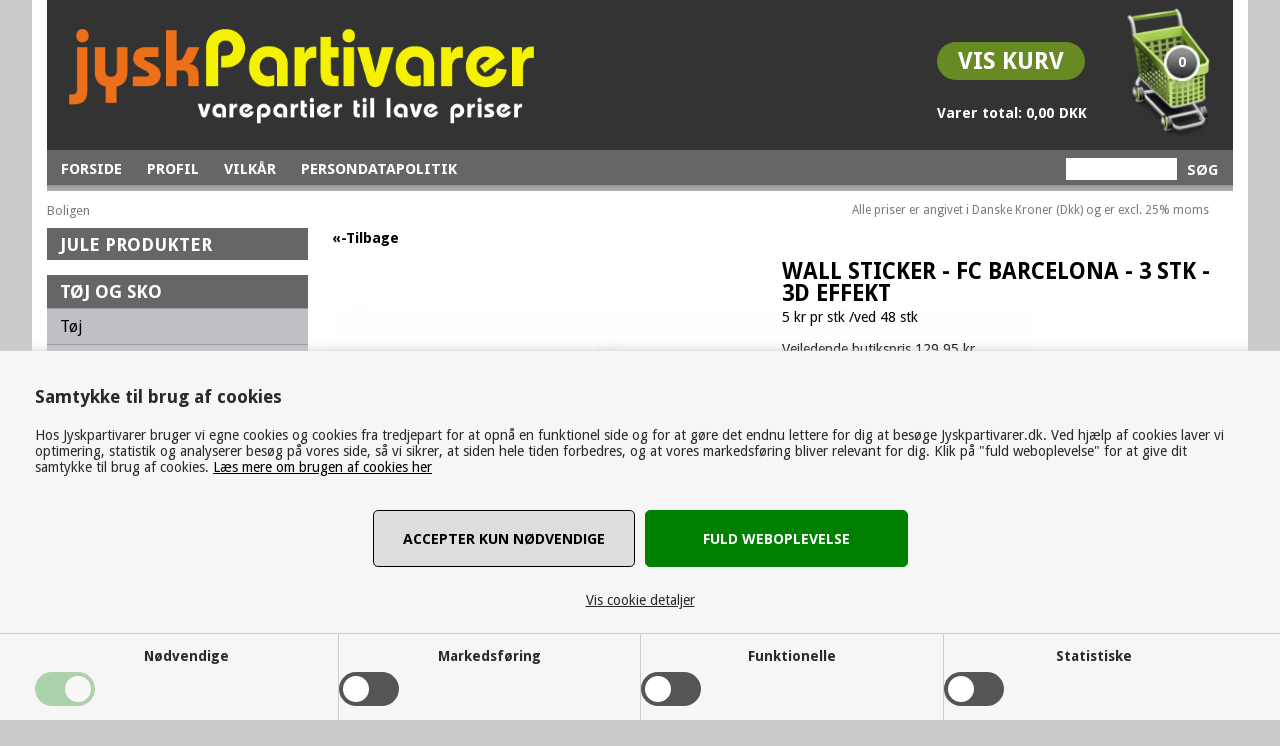

--- FILE ---
content_type: text/html; Charset=UTF-8
request_url: https://www.jyskpartivarer.dk/shop/wall-sticker-fc-5849p.html
body_size: 11712
content:
<!DOCTYPE html>
<html lang='da' class="webshop-html" xmlns:fb="http://ogp.me/ns/fb#">
<head>
<title>Wall sticker - FC Barcelona - 3 stk - 3D effekt</title>
    <meta http-equiv="Content-Type" content="text/html;charset=UTF-8" />
    <meta name="generator" content="DanDomain Webshop" />
    <link rel="canonical" href="https://www.jyskpartivarer.dk/shop/wall-sticker-fc-5849p.html"/>
    <link rel="preload" as="image" href="/images/ht_images/FCB Wall deco foam 3 pcs.jpg" />
    <link rel="image_src" href="https://www.jyskpartivarer.dk/images/ht_images/FCB Wall deco foam 3 pcs.jpg" />
    <meta property="og:title" content="Wall sticker - FC Barcelona - 3 stk - 3D effekt"/>
    <meta property="og:url" content="https://www.jyskpartivarer.dk/shop/wall-sticker-fc-5849p.html"/>
    <meta property="og:image" content="https://www.jyskpartivarer.dk/images/ht_images/FCB Wall deco foam 3 pcs.jpg"/>
    <meta name="thumbnail" content="https://www.jyskpartivarer.dk/images/ht_images/FCB Wall deco foam 3 pcs.jpg" />
    <meta name="description" content="3D wallsticker med FC Barcelona som dekorere flot på væggen i fodbold værelset">
    <meta http-equiv="Page-Enter" content="blendTrans(Duration=0)">
    <meta http-equiv="Page-Exit" content="blendTrans(Duration=0)">
    <link href="/shop/frontend/public/css/webshop.css?v=8.116.3624" rel="stylesheet" type="text/css">
    <script type="text/javascript">
        var UsesOwnDoctype = true
        var LanguageID = '28';
        var ReloadBasket = '';
        var MaxBuyMsg = 'Antal må ikke være større end';
        var MinBuyMsg = 'Antal må ikke være mindre end';
        var SelectVarMsg = 'Vælg variant før køb';
        var ProductNumber = 'JP-30024';
        var ProductVariantMasterID = '';
        var Keyword = '';
        var SelectVarTxt = 'Vælg variant';
        var ShowBasketUrl = '/shop/showbasket.html';
        var CurrencyReturnUrl = '/shop/wall-sticker-fc-5849p.html';
        var ReqVariantSelect = 'true';
        var EnablePicProtect = false;
        var PicprotectMsg = '';
        var AddedToBasketMessageTriggered = false;
        var CookiePolicy = {"cookiesRequireConsent":true,"allowTrackingCookies":false,"allowStatisticsCookies":false,"allowFunctionalCookies":false};
        setInterval(function(){SilentAjaxGetRequest(location.href);},900000);
    </script>
<script>
window.dataLayer = window.dataLayer || [];
function gtag(){dataLayer.push(arguments);}
gtag('consent', 'default', {
'ad_storage': 'denied',
'analytics_storage': 'denied',
'ad_user_data': 'denied',
'ad_personalization': 'denied',
'personalization_storage': 'denied',
'functionality_storage': 'denied',
'security_storage': 'granted'
});
</script>

<script src="https://www.googletagmanager.com/gtag/js?id=UA-96332532-1" class="shop-native-gtag-script" async ></script>
<script>
window.dataLayer = window.dataLayer || [];
function gtag(){dataLayer.push(arguments);}
gtag('js', new Date());
gtag('config', 'UA-96332532-1', { 'anonymize_ip': true });
gtag('set', 'ads_data_redaction', true);
gtag('config', 'AW-856592719', { 'anonymize_ip': true,'send_page_view': false });
</script>
    <script type="text/javascript" src="/shop/frontend/public/js/webshop.all.min.js?v=8.116.3624"></script>

<link rel="icon" type="image/gif" href="/images/skins/jyskpartivarer/images/favicon.ico">
<!-- Facebook Pixel Code -->
<script>
!function(f,b,e,v,n,t,s)
{if(f.fbq)return;n=f.fbq=function(){n.callMethod?
n.callMethod.apply(n,arguments):n.queue.push(arguments)};
if(!f._fbq)f._fbq=n;n.push=n;n.loaded=!0;n.version='2.0';
n.queue=[];t=b.createElement(e);t.async=!0;
t.src=v;s=b.getElementsByTagName(e)[0];
s.parentNode.insertBefore(t,s)}(window,document,'script',
'https://connect.facebook.net/en_US/fbevents.js');
fbq('init', '712230342280016'); 
fbq('track', 'PageView');
</script>
<noscript>
<img height="1" width="1" 
src="https://www.facebook.com/tr?id=712230342280016&ev=PageView
&noscript=1"/>
</noscript>
<!-- End Facebook Pixel Code -->
<!-- Hello-Retail start -->
<script type="text/javascript">
    (function() {
        var aws = document.createElement('script');
        aws.type = 'text/javascript';
        if (typeof(aws.async) != "undefined") { aws.async = true; }
        aws.src = (window.location.protocol == 'https:' ? 'https://d1pna5l3xsntoj.cloudfront.net' : 'http://cdn.addwish.com') + '/scripts/company/awAddGift.js#1ACC70AB7CE406E4CBDCC1D1ECBDDA41';
        var s = document.getElementsByTagName('script')[0];
        s.parentNode.insertBefore(aws, s);
    })();
    _awev=(window._awev||[]);
    _awev.push(["bind", "crawl_completed", function() {
        $.get('/shop/ajaxwrapper.asp?fc=getsessionvaluesJSON', function(basketData) {
            var total = basketData.basketTotalProductPriceWithoutVat + basketData.basketTotalVat;
            if (total > 0) {
                var productNumbers = basketData.basket.map(function(p){
                    return p.productNumber.trim();
                });
                var quantities = basketData.basket.map(function(q){
                    return q.quantity;
                });

                var cartUrl = document.location.origin +
                    '/shop/showbasket.html?AddMultiple=1&ProductID=' +
                    productNumbers.join("|") +
                    '&Amount=' + quantities.join("|");

                ADDWISH_PARTNER_NS.api.cart.setCart({
                total: total,
                url: cartUrl,
                productNumbers: productNumbers
                });
            }
        });
    }]);
</script>
<!-- Hello-Retail slut -->

<meta charset="utf-8" />
<meta name="viewport" content="initial-scale=1.0, maximum-scale=1.0, user-scalable=0">
<link href='https://fonts.googleapis.com/css?family=Open+Sans:400,700' rel='stylesheet' type='text/css'>
<link href='https://fonts.googleapis.com/css?family=Droid+Sans:400,700' rel='stylesheet' type='text/css'>
<link rel="stylesheet" href="/images/skins/jyskpartivarer/css/fonts/foundation-icons.css" />
<link rel="stylesheet" href="/images/skins/jyskpartivarer/css/slick.css?v=2" />
<link rel="stylesheet" href="/images/skins/jyskpartivarer/css/jyskpartivarer.css?v=15012020" />
<script src="/images/skins/jyskpartivarer/css/modernizr-latest.js"></script>
<script src="/images/skins/jyskpartivarer/css/jquery.ui.touch-punch.min.js"></script>
<script src="/images/skins/jyskpartivarer/css/slick.min.js"></script>
<script src="/images/skins/jyskpartivarer/css/jyskpartivarer.js?v=2" type="text/javascript" charset="UTF-8"></script>
<style>
  .RootCategory_Productmenu  .dropdown .dropdown {display:none!important;}
  #column-data h3, #column-shipping-payment h2, #column-order-summary h2 {background:#333333;}
</style>
<style>
#CookiePolicy.fixed-bottom {display:none;}
</style>
</head>


<body class="webshop-productinfo webshop-body">
<style type="text/css">   #CookiePolicy {       background-color: #ffffff;       color: #2a2a2a;       left: 0;       width: 100%;       text-align: center;       z-index: 999;   }       #CookiePolicy h1, #CookiePolicy h2, #CookiePolicy h3, #CookiePolicy h4, #CookiePolicy h5  {       color: #2a2a2a;   }   #CookiePolicy label  {       color: #2a2a2a;   }       #CookiePolicy .Close {       display: block;       text-decoration: none;       font-size: 14px;       height: 20px;       position: absolute;       right: 10px;       top: 0;       width: 20px;       color: #2a2a2a;   }       .CookiePolicyCenterText {      margin: 30px auto;      text-align: left;      max-width: 100%;      position: relative;      width: 980px;   }       .CookiePolicyText {      padding-left:10px;   }</style>    <!--googleoff: all-->
<div id="CookiePolicy" class="fixed-bottom"><div class="CookiePolicyCenterText"><div class="CookiePolicyText"><h2>Samtykke til brug af cookies
</h2>
Hos Jyskpartivarer bruger vi egne cookies og cookies fra tredjepart for at opnå en funktionel side og for at gøre det endnu lettere for dig at besøge Jyskpartivarer.dk. Ved hjælp af cookies laver vi optimering, statistik og analyserer besøg på vores side, så vi sikrer, at siden hele tiden forbedres, og at vores markedsføring bliver relevant for dig. Klik på "fuld weboplevelse" for at give dit samtykke til brug af cookies. <a href="/shop/terms.html?HideCookieDialog=1#cookieconsent">Læs mere om brugen af cookies her</a>
<div class="cookie-policy-consents-container"><div class="cookie-policy-consents-area area-system-cookies"><input type="checkbox" checked disabled/><label>Nødvendige</label></div><div class="cookie-policy-consents-area area-tracking-cookies"><input type="checkbox" id="cookie-policy-consent-tracking" onclick="toggleConsentForCookieType(this)"/><label for="cookie-policy-consent-tracking">Markedsføring</label></div><div class="cookie-policy-consents-area area-functional-cookies"><input type="checkbox" id="cookie-policy-consent-functional" onclick="toggleConsentForCookieType(this)"/><label for="cookie-policy-consent-functional">Funktionelle</label></div><div class="cookie-policy-consents-area area-statistics-cookies"><input type="checkbox" id="cookie-policy-consent-statistics" onclick="toggleConsentForCookieType(this)"/><label for="cookie-policy-consent-statistics">Statistiske</label></div></div><div class="cookie-policy-details-link-container"><a href="#" onclick="toggleCookiePolicyDetails()">Vis cookie detaljer</a></div><div class="cookie-policy-details-container"><div class="rtable rtable--4cols"><div style="order:1;" class="rtable-cell rtable-header-cell">Cookie</div><div style="order:2;" class="rtable-cell cookie-policy-details-globally-mapped cookie-policy-details-thirdparty cookie-policy-details-column-name">_GRECAPTCHA</div><div style="order:3;" class="rtable-cell cookie-policy-details-globally-mapped cookie-policy-details-column-name">ASPSESSIONID*</div><div style="order:4;" class="rtable-cell cookie-policy-details-globally-mapped cookie-policy-details-column-name">basketIdentifier</div><div style="order:5;" class="rtable-cell cookie-policy-details-globally-mapped cookie-policy-details-column-name">DanDomainWebShop5Favorites</div><div style="order:6;" class="rtable-cell cookie-policy-details-globally-mapped cookie-policy-details-column-name">DDCookiePolicy</div><div style="order:7;" class="rtable-cell cookie-policy-details-globally-mapped cookie-policy-details-column-name">DDCookiePolicy-consent-functional</div><div style="order:8;" class="rtable-cell cookie-policy-details-globally-mapped cookie-policy-details-column-name">DDCookiePolicy-consent-statistics</div><div style="order:9;" class="rtable-cell cookie-policy-details-globally-mapped cookie-policy-details-column-name">DDCookiePolicy-consent-tracking</div><div style="order:10;" class="rtable-cell cookie-policy-details-globally-mapped cookie-policy-details-column-name">DDCookiePolicyDialog</div><div style="order:11;" class="rtable-cell cookie-policy-details-globally-mapped cookie-policy-details-column-name cookie-policy-details-exists-on-client">SharedSessionId</div><div style="order:12;" class="rtable-cell cookie-policy-details-globally-mapped cookie-policy-details-column-name">shop6TipBotFilterRandomStringValue</div><div style="order:13;" class="rtable-cell cookie-policy-details-globally-mapped cookie-policy-details-column-name">shopReviewRandomStringValue</div><div style="order:14;" class="rtable-cell cookie-policy-details-globally-mapped cookie-policy-details-column-name">shopShowBasketSendMailRandomStringValue</div><div style="order:15;" class="rtable-cell cookie-policy-details-globally-mapped cookie-policy-details-thirdparty cookie-policy-details-column-name">_ga*</div><div style="order:16;" class="rtable-cell cookie-policy-details-globally-mapped cookie-policy-details-thirdparty cookie-policy-details-column-name">_gat_gtag_UA(Viabill)</div><div style="order:17;" class="rtable-cell cookie-policy-details-globally-mapped cookie-policy-details-thirdparty cookie-policy-details-column-name">_gat_gtag_UA_</div><div style="order:18;" class="rtable-cell cookie-policy-details-globally-mapped cookie-policy-details-thirdparty cookie-policy-details-column-name">_gid</div><div style="order:19;" class="rtable-cell cookie-policy-details-globally-mapped cookie-policy-details-thirdparty cookie-policy-details-column-name">GPS</div><div style="order:20;" class="rtable-cell cookie-policy-details-globally-mapped cookie-policy-details-thirdparty cookie-policy-details-column-name">VISITOR_INFO1_LIVE</div><div style="order:21;" class="rtable-cell cookie-policy-details-globally-mapped cookie-policy-details-thirdparty cookie-policy-details-column-name">YSC</div><div style="order:1;" class="rtable-cell rtable-header-cell">Kategori</div><div style="order:2;" class="rtable-cell cookie-policy-details-globally-mapped cookie-policy-details-thirdparty cookie-policy-details-column-category">Nødvendige</div><div style="order:3;" class="rtable-cell cookie-policy-details-globally-mapped cookie-policy-details-column-category">Nødvendige</div><div style="order:4;" class="rtable-cell cookie-policy-details-globally-mapped cookie-policy-details-column-category">Nødvendige</div><div style="order:5;" class="rtable-cell cookie-policy-details-globally-mapped cookie-policy-details-column-category">Nødvendige</div><div style="order:6;" class="rtable-cell cookie-policy-details-globally-mapped cookie-policy-details-column-category">Nødvendige</div><div style="order:7;" class="rtable-cell cookie-policy-details-globally-mapped cookie-policy-details-column-category">Nødvendige</div><div style="order:8;" class="rtable-cell cookie-policy-details-globally-mapped cookie-policy-details-column-category">Nødvendige</div><div style="order:9;" class="rtable-cell cookie-policy-details-globally-mapped cookie-policy-details-column-category">Nødvendige</div><div style="order:10;" class="rtable-cell cookie-policy-details-globally-mapped cookie-policy-details-column-category">Nødvendige</div><div style="order:11;" class="rtable-cell cookie-policy-details-globally-mapped cookie-policy-details-column-category cookie-policy-details-exists-on-client">Nødvendige</div><div style="order:12;" class="rtable-cell cookie-policy-details-globally-mapped cookie-policy-details-column-category">Nødvendige</div><div style="order:13;" class="rtable-cell cookie-policy-details-globally-mapped cookie-policy-details-column-category">Nødvendige</div><div style="order:14;" class="rtable-cell cookie-policy-details-globally-mapped cookie-policy-details-column-category">Nødvendige</div><div style="order:15;" class="rtable-cell cookie-policy-details-globally-mapped cookie-policy-details-thirdparty cookie-policy-details-column-category">Markedsføring</div><div style="order:16;" class="rtable-cell cookie-policy-details-globally-mapped cookie-policy-details-thirdparty cookie-policy-details-column-category">Markedsføring</div><div style="order:17;" class="rtable-cell cookie-policy-details-globally-mapped cookie-policy-details-thirdparty cookie-policy-details-column-category">Markedsføring</div><div style="order:18;" class="rtable-cell cookie-policy-details-globally-mapped cookie-policy-details-thirdparty cookie-policy-details-column-category">Markedsføring</div><div style="order:19;" class="rtable-cell cookie-policy-details-globally-mapped cookie-policy-details-thirdparty cookie-policy-details-column-category">Markedsføring</div><div style="order:20;" class="rtable-cell cookie-policy-details-globally-mapped cookie-policy-details-thirdparty cookie-policy-details-column-category">Markedsføring</div><div style="order:21;" class="rtable-cell cookie-policy-details-globally-mapped cookie-policy-details-thirdparty cookie-policy-details-column-category">Markedsføring</div><div style="order:1;" class="rtable-cell rtable-header-cell">Beskrivelse</div><div style="order:2;" class="rtable-cell cookie-policy-details-globally-mapped cookie-policy-details-thirdparty cookie-policy-details-column-description">Bruges til Google ReCaptcha<div class="cookie-policy-third-party-details-container">Google LLC</div></div><div style="order:3;" class="rtable-cell cookie-policy-details-globally-mapped cookie-policy-details-column-description">Bruges til at gemme session data</div><div style="order:4;" class="rtable-cell cookie-policy-details-globally-mapped cookie-policy-details-column-description">Bruges til at gemme kurv</div><div style="order:5;" class="rtable-cell cookie-policy-details-globally-mapped cookie-policy-details-column-description">Bruges af funktionen favorit produkter</div><div style="order:6;" class="rtable-cell cookie-policy-details-globally-mapped cookie-policy-details-column-description">Bruges til at gemme cookie samtykke</div><div style="order:7;" class="rtable-cell cookie-policy-details-globally-mapped cookie-policy-details-column-description">Bruges til at gemme cookie samtykke</div><div style="order:8;" class="rtable-cell cookie-policy-details-globally-mapped cookie-policy-details-column-description">Bruges til at gemme cookie samtykke</div><div style="order:9;" class="rtable-cell cookie-policy-details-globally-mapped cookie-policy-details-column-description">Bruges til at gemme cookie samtykke</div><div style="order:10;" class="rtable-cell cookie-policy-details-globally-mapped cookie-policy-details-column-description">Bruges til at gemme cookie samtykke</div><div style="order:11;" class="rtable-cell cookie-policy-details-globally-mapped cookie-policy-details-column-description cookie-policy-details-exists-on-client">Bruges til at gemme session data</div><div style="order:12;" class="rtable-cell cookie-policy-details-globally-mapped cookie-policy-details-column-description">Bruges af funktionen tip en ven</div><div style="order:13;" class="rtable-cell cookie-policy-details-globally-mapped cookie-policy-details-column-description">Bruges af funktionen produkt anmeldelser</div><div style="order:14;" class="rtable-cell cookie-policy-details-globally-mapped cookie-policy-details-column-description">Bruges til send kurven til en ven funktionen</div><div style="order:15;" class="rtable-cell cookie-policy-details-globally-mapped cookie-policy-details-thirdparty cookie-policy-details-column-description">Google analytics bruges til at indsamle statistik om den besøgende<div class="cookie-policy-third-party-details-container">Google LLC</div></div><div style="order:16;" class="rtable-cell cookie-policy-details-globally-mapped cookie-policy-details-thirdparty cookie-policy-details-column-description">Bruges af Google til at tilpasse visning af annoncer<div class="cookie-policy-third-party-details-container">Google LLC</div></div><div style="order:17;" class="rtable-cell cookie-policy-details-globally-mapped cookie-policy-details-thirdparty cookie-policy-details-column-description">Bruges af Google til at tilpasse visning af annoncer<div class="cookie-policy-third-party-details-container">Google LLC</div></div><div style="order:18;" class="rtable-cell cookie-policy-details-globally-mapped cookie-policy-details-thirdparty cookie-policy-details-column-description">Google analytics bruges til at indsamle statistik om den besøgende<div class="cookie-policy-third-party-details-container">Google LLC</div></div><div style="order:19;" class="rtable-cell cookie-policy-details-globally-mapped cookie-policy-details-thirdparty cookie-policy-details-column-description">Bruges af Youtube til afspilning af video<div class="cookie-policy-third-party-details-container">youtube.com </div></div><div style="order:20;" class="rtable-cell cookie-policy-details-globally-mapped cookie-policy-details-thirdparty cookie-policy-details-column-description">Bruges af Youtube til afspilning af video<div class="cookie-policy-third-party-details-container">youtube.com</div></div><div style="order:21;" class="rtable-cell cookie-policy-details-globally-mapped cookie-policy-details-thirdparty cookie-policy-details-column-description">Bruges af Youtube til afspilning af video<div class="cookie-policy-third-party-details-container">youtube.com</div></div><div style="order:1;" class="rtable-cell rtable-header-cell">Udløb</div><div style="order:2;" class="rtable-cell cookie-policy-details-globally-mapped cookie-policy-details-thirdparty cookie-policy-details-column-expire">182 dage</div><div style="order:3;" class="rtable-cell cookie-policy-details-globally-mapped cookie-policy-details-column-expire">session</div><div style="order:4;" class="rtable-cell cookie-policy-details-globally-mapped cookie-policy-details-column-expire">30 dage</div><div style="order:5;" class="rtable-cell cookie-policy-details-globally-mapped cookie-policy-details-column-expire">365 dage</div><div style="order:6;" class="rtable-cell cookie-policy-details-globally-mapped cookie-policy-details-column-expire">365 dage</div><div style="order:7;" class="rtable-cell cookie-policy-details-globally-mapped cookie-policy-details-column-expire">365 dage</div><div style="order:8;" class="rtable-cell cookie-policy-details-globally-mapped cookie-policy-details-column-expire">365 dage</div><div style="order:9;" class="rtable-cell cookie-policy-details-globally-mapped cookie-policy-details-column-expire">365 dage</div><div style="order:10;" class="rtable-cell cookie-policy-details-globally-mapped cookie-policy-details-column-expire">365 dage</div><div style="order:11;" class="rtable-cell cookie-policy-details-globally-mapped cookie-policy-details-column-expire cookie-policy-details-exists-on-client">365 dage</div><div style="order:12;" class="rtable-cell cookie-policy-details-globally-mapped cookie-policy-details-column-expire">session</div><div style="order:13;" class="rtable-cell cookie-policy-details-globally-mapped cookie-policy-details-column-expire">session</div><div style="order:14;" class="rtable-cell cookie-policy-details-globally-mapped cookie-policy-details-column-expire">session</div><div style="order:15;" class="rtable-cell cookie-policy-details-globally-mapped cookie-policy-details-thirdparty cookie-policy-details-column-expire">730 dage</div><div style="order:16;" class="rtable-cell cookie-policy-details-globally-mapped cookie-policy-details-thirdparty cookie-policy-details-column-expire">1 dage</div><div style="order:17;" class="rtable-cell cookie-policy-details-globally-mapped cookie-policy-details-thirdparty cookie-policy-details-column-expire">2 minutter</div><div style="order:18;" class="rtable-cell cookie-policy-details-globally-mapped cookie-policy-details-thirdparty cookie-policy-details-column-expire">2 minutter</div><div style="order:19;" class="rtable-cell cookie-policy-details-globally-mapped cookie-policy-details-thirdparty cookie-policy-details-column-expire">1 dage</div><div style="order:20;" class="rtable-cell cookie-policy-details-globally-mapped cookie-policy-details-thirdparty cookie-policy-details-column-expire">180 dage</div><div style="order:21;" class="rtable-cell cookie-policy-details-globally-mapped cookie-policy-details-thirdparty cookie-policy-details-column-expire">session</div></div></div><div class="cookie-policy-accept-buttons-container"><input id="cookie-policy-accept-button" data-accept-text-original="Accepter kun nødvendige" data-accept-text-modified="" class="cookie-policy-accept cookie-policy-button" type="button" value="Accepter kun nødvendige" onclick="cookiePolicyAccept('2480e9d51c77a0ac6c897b9da5c791ed7f8c29cb')"/><input class="cookie-policy-accept-all cookie-policy-button" type="button" value="Fuld weboplevelse" onclick="cookiePolicyAcceptAll('2480e9d51c77a0ac6c897b9da5c791ed7f8c29cb')"/></div></div></div></div>
<!--googleon: all-->
<div id="Wrapper">
<header id="TopContents">
  <div id="Logo"><a href="/shop/frontpage.html"><img border="0" class="WebShopSkinLogo WebShopSkinLogoWeb" src="/images/skins/jyskpartivarer/images/jyskpartivarer_logo.png"><img border="0" class="WebShopSkinLogo WebShopSkinLogoMobil" src="/images/skins/jyskpartivarer/images/jyskpartivarer_logo.png"></a></div>
  <div id="TopFrame"></div>
  <div id="Basket"><div id="BasketTopHolder" onclick="javascript:window.location.href='showbasket.html'">
<div class="ShowBasketLink"><A HREF="/shop/showbasket.html">Vis kurv</A></div>
<div class="BasketTopTotalProducts">0</div>
<div class="BasketTopTotal"><span class="BasketTopTotalTxt">Varer total: </span><span id="BasketTotal">0,00</span><span class="Currency">DKK</span></div>
</div>
</div>
  </header>  
  <nav id="TopMenu"><span id="MenuHeader">Menu</span><span id="TopMenuInner"><!-- min topmenu kode --><a class="Link_Topmenu Link_Idle_Topmenu" href="/">Forside</a><span class="Link_Spacer_Topmenu">&nbsp;|&nbsp;</span><a class="Link_Topmenu Link_Idle_Topmenu" href="/shop/profile.html">Profil</a><span class="Link_Spacer_Topmenu">&nbsp;|&nbsp;</span><a class="Link_Topmenu Link_Idle_Topmenu" href="/shop/terms.html">Vilkår</a><span class="Link_Spacer_Topmenu">&nbsp;|&nbsp;</span><a class="Link_Topmenu Link_Idle_Topmenu" href="/shop/cms-gdpr.html">Persondatapolitik</a></span><span id="SearchFrame"><form id="Search_Form" method="POST" action="/shop/search-1.html" style="margin:0;"><input type="hidden" name="InitSearch" value="1"><input type="text" name="Keyword" maxlength="50" size="12" class="SearchField_SearchPage" value=""><input type="submit" value="SØG" name="Search" class="SubmitButton_SearchPage"></form></span></nav>
  <nav id="TopStatements" style="display:none;"></nav>
  <div id="TopNav">
    <nav id="TopBreadcrumb"><a href="/shop/frontpage.html">Forside</a></nav><div id="TopPriceInfo">Alle priser er angivet i Danske Kroner (Dkk) og er excl. 25% moms</div>
  </div><div class="ClearLine"></div>
  <nav id="ProductMenu"><div id="ProductmenuContainer_DIV" class="ProductmenuContainer_DIV"><span class="Heading_Productmenu Heading_ProductMenu">Produkter</span><style type="text/css">.ProductMenu_MenuItemBold{font-weight:bold;}</style><ul id="ProductMenu_List"><li class="RootCategory_Productmenu"><a href="/shop/jule-produkter-115c1.html" class="CategoryLink0_Productmenu Deactiv_Productmenu Deactiv_ProductMenu" title="Jule Produkter ">Jule Produkter </a></li><li class="RootCategory_Productmenu has-dropdown"><a href="/shop/toej-og-sko-98s1.html" class="CategoryLink0_Productmenu Deactiv_Productmenu Deactiv_ProductMenu" title="Tøj og sko "><span class="ProductMenu_MenuItemBold">Tøj og sko </span></a><ul class="dropdown"><li class="SubCategory1_Productmenu"><a href="/shop/toej-99c1.html" class="CategoryLink1_Productmenu Deactiv_Productmenu Deactiv_ProductMenu" title="Tøj">-Tøj</a></li><li class="SubCategory1_Productmenu"><a href="/shop/sko-stoevler-stroemper-100c1.html" class="CategoryLink1_Productmenu Deactiv_Productmenu Deactiv_ProductMenu" title="Sko-Støvler-Strømper">-Sko-Støvler-Strømper</a></li><li class="SubCategory1_Productmenu"><a href="/shop/tasker-punge-117c1.html" class="CategoryLink1_Productmenu Deactiv_Productmenu Deactiv_ProductMenu" title="Tasker - Punge">-Tasker - Punge</a></li></ul></li><li class="RootCategory_Productmenu"><a href="/shop/accessories-104c1.html" class="CategoryLink0_Productmenu Deactiv_Productmenu Deactiv_ProductMenu" title="Accessories">Accessories</a></li><li class="RootCategory_Productmenu has-dropdown active"><a name="ActiveCategory_A" ID="ActiveCategory_A"></a><a href="/shop/boligen-93s1.html" class="CategoryLink0_Productmenu Activ_Productmenu Activ_ProductMenu" title="Boligen"><span class="ProductMenu_MenuItemBold">Boligen</span></a><ul class="dropdown"><li class="SubCategory1_Productmenu"><a href="/shop/brugskunst-95c1.html" class="CategoryLink1_Productmenu Deactiv_Productmenu Deactiv_ProductMenu" title="Brugskunst">-Brugskunst</a></li><li class="SubCategory1_Productmenu"><a href="/shop/badevaerelse-326c1.html" class="CategoryLink1_Productmenu Deactiv_Productmenu Deactiv_ProductMenu" title="Badeværelse ">-Badeværelse </a></li><li class="SubCategory1_Productmenu"><a href="/shop/servietter-412c1.html" class="CategoryLink1_Productmenu Deactiv_Productmenu Deactiv_ProductMenu" title="Servietter">Servietter</a></li></ul></li><li class="RootCategory_Productmenu has-dropdown"><a href="/shop/bolig-tekstiler-327s1.html" class="CategoryLink0_Productmenu Deactiv_Productmenu Deactiv_ProductMenu" title="Bolig tekstiler "><span class="ProductMenu_MenuItemBold">Bolig tekstiler </span></a><ul class="dropdown"><li class="SubCategory1_Productmenu"><a href="/shop/dyner-og-puder-328c1.html" class="CategoryLink1_Productmenu Deactiv_Productmenu Deactiv_ProductMenu" title="Dyner og puder ">-Dyner og puder </a></li><li class="SubCategory1_Productmenu"><a href="/shop/rullemadrasser-333c1.html" class="CategoryLink1_Productmenu Deactiv_Productmenu Deactiv_ProductMenu" title="Rullemadrasser ">-Rullemadrasser </a></li><li class="SubCategory1_Productmenu"><a href="/shop/pyntepuder-og-hynder-331c1.html" class="CategoryLink1_Productmenu Deactiv_Productmenu Deactiv_ProductMenu" title="Pyntepuder og hynder">-Pyntepuder og hynder</a></li><li class="SubCategory1_Productmenu"><a href="/shop/plaider-og-taepper-334c1.html" class="CategoryLink1_Productmenu Deactiv_Productmenu Deactiv_ProductMenu" title="Plaider og tæpper ">-Plaider og tæpper </a></li></ul></li><li class="RootCategory_Productmenu"><a href="/shop/emballage-105c1.html" class="CategoryLink0_Productmenu Deactiv_Productmenu Deactiv_ProductMenu" title="Emballage ">Emballage </a></li><li class="RootCategory_Productmenu"><a href="/shop/inventar-106c1.html" class="CategoryLink0_Productmenu Deactiv_Productmenu Deactiv_ProductMenu" title="Inventar">Inventar</a></li></ul><!--<CategoryStructure></CategoryStructure>-->
<!--Loaded from disk cache--></div><input type="hidden" value="88" id="RootCatagory"><!--categories loaded in: 32ms--></nav>

  <section id="Content">

<div itemscope itemtype="https://schema.org/Product">
<meta itemprop="sku" content="JP-30024"/>
<meta itemprop="mpn" content="China"/>
<meta itemprop="gtin13" content="5710753530024"/>
<meta itemprop="itemCondition" content="https://schema.org/NewCondition" />
<div itemprop="shippingDetails" itemtype="https://schema.org/OfferShippingDetails" itemscope>
<div itemprop="shippingRate" itemtype="https://schema.org/MonetaryAmount" itemscope>
<meta itemprop="value" content="0.00" />
<meta itemprop="currency" content="DKK" />
</div>
</div>
<FORM METHOD="POST" NAME="myform" class="product-details-buy-form" OnSubmit="return BuyProduct(this,'1','0','False');" ACTION="/shop/basket.asp"><INPUT TYPE="hidden" NAME="VerticalScrollPos" VALUE=""><INPUT TYPE="hidden" NAME="BuyReturnUrl" VALUE="/shop/wall-sticker-fc-5849p.html"><INPUT TYPE="hidden" NAME="Add" VALUE="1"><INPUT TYPE="HIDDEN" NAME="ProductID" VALUE="JP-30024"><div id="ProdCard">
<div class="ProdCardBreadCrumb">
<TABLE width="100%" border="0" cellpadding="0" cellspacing="0">
<TR>
<TD CLASS="BreadCrumb_ProductInfo BreadCrumb_Productinfo"><span itemscope itemtype="https://schema.org/BreadcrumbList"><span itemprop="itemListElement" itemscope itemtype="https://schema.org/ListItem"><a class="BreadCrumbLink_Active" href="/shop/boligen-93s1.html" itemprop="item"><span itemprop="name">Boligen</span></a><meta itemprop="position" content="1" /></span></span><BR><BR></TD>
</TR>
</TABLE>
</div>
<div class="ProdCardBackBtn"><A HREF="javascript:history.go(-1)" CLASS="Toolbar_ProductInfo">«-Tilbage</A></div>
<div class="ProdCardContent">
<div class="LeftArea">
<div class="ProdCardImageCanvasHolder">
<table border="0" cellpadding="0" cellspacing="0">
<tbody>
<tr>
<td class="ProdCardArrowLeft"><img src="/images/skins/jyskpartivarer/images/arrowleft.png"></td>
<td class="ProdCardImageCanvas"><script type="text/javascript" src="/shop/frontend/public/js/fancybox.min.js?version=356"></script><script type="text/javascript">
		$(document).ready(function() {

		setTimeout(() => {

		$(".Thumbnail_Productinfo_FancyBox").fancybox(
		{
		buttons: [
		"zoom",
		"slideShow"
		
            ,"close"
            ]
            
              ,arrows: false
            
            ,afterShow:function(instance,slide){
              $('.fancybox-image').css('border', '10px solid #ffffff');
              if($('.fancybox-image').css('cursor')!='zoom-in'){
                $('.fancybox-image').css('box-sizing', 'content-box');
              }
              else{
                $('.fancybox-image').css('box-sizing', 'border-box');
              }
            }
            ,beforeClose:function(instance,slide){
              $('.fancybox-image').css('border', '0px');
              $('.fancybox-image').css('box-sizing', 'border-box');
            }
            ,afterLoad:function(instance,slide){
              if($('.fancybox-image').css('cursor')!='zoom-in'){
                $('.fancybox-image').css('box-sizing', 'content-box');
              }
              else{
                $('.fancybox-image').css('box-sizing', 'border-box');
              }
				if(slide.$image != null){
					slide.$image.attr('alt', slide.opts.$orig.find('img').attr('alt'));
				}

            }
          }
        );

		}, 100);


      });
    </script><div>
<div id="Productinfo_Fancybox_Image_DIV"><a class="Thumbnail_Productinfo_FancyBox" id="Image_Productinfo_FancyBox" data-fancybox="gallery" href="/images/ht_images/FCB Wall deco foam 3 pcs-p.jpg" rel="Thumbnail_Productinfo_FancyBox_Gallery" title="Wall sticker - FC Barcelona - 3 stk - 3D effekt" data-caption="Wall sticker - FC Barcelona - 3 stk - 3D effekt"><img itemprop="image" class="ProductInfo_Fancybox_IMG" id="ProductInfo_Fancybox_IMG" src="/images/ht_images/FCB%20Wall%20deco%20foam%203%20pcs.jpg" alt="Wall sticker - FC Barcelona - 3 stk - 3D effekt"></a></div>
</div>
</td>
<td class="ProdCardArrowRight"><img src="/images/skins/jyskpartivarer/images/arrowright.png"></td>
</tr>
</tbody>
</table>
</div>
<div class="ProdCardImageCanvasInfoTxt">
				Zoom ind ved at føre musen henover billedet eller klik på det
			</div>
<div class="ProdCardImageSelector"></div>
<div class="ProdCardImageSocial"></div>
<div style="clear:both;"></div>
<div class="ProdCardRating">
<div style="padding-top:0px;padding-bottom:10px;"></div>
</div>
</div>
<div class="RightArea">
<h1><SPAN CLASS="Description_Productinfo" itemprop="name">Wall sticker - FC Barcelona - 3 stk - 3D effekt</SPAN></h1>
<h2><DIV CLASS="Description_Productinfo"></DIV><DIV CLASS="Description_Productinfo" itemprop="description">5 kr pr stk /ved 48 stk<br />
<br />
Vejledende butikspris 129,95 kr<br />
<br />
Materiale:  Skumgummi<br background-color:="" pt="" />
Størrelse:  <br />
                Højde: 28 cm<br />
                Bredde: 28 cm<br />
                Tykkelse: 0,7 cm<br background-color:="" pt="" />
Motiv: FC barcelona (1 x blå stjerne - 1 x rød stjerne - 1 x fodbold støvle)          <br background-color:="" pt="" />
Antal dele: 3 stk <br />
Montering: Dobbelt klæbende puder medfølger <br background-color:="" pt="" />
Pakning: Pose<br background-color:="" pt="" />
Garanti: 2 år<br />
<br />
Pynt væggen på fornemmeste vis med smarte 3D wallstickers i skum<br />
3D effekten gør at vægge optræder mere "levende"<br />
<br />
<br />
Placér hver enkel sticker som du vil. Vi anbefaler at overfladen som dine 3D wallstickers placeres på, er så plan som overhoved muligt.</DIV></h2>
<div class="ProdCardPrice">
<div itemscope="" itemtype="https://schema.org/Offer" itemprop="offers">
<META itemprop="priceCurrency" content="DKK">
<META itemprop="url" content="https://www.jyskpartivarer.dk/shop/wall-sticker-fc-5849p.html">
<META itemprop="priceValidUntil" content="">
<div class="Prices_Custom_DIV"><div><div class="PriceEach">
<div class="Price"><span class="ProdCardSalePrice"><span content="240.00" itemprop="price" data-unitprice="240.00">240,00</span></span><span class="ProdCardSaleCurrency">DKK</span></div>
<div class="ProdCardBeforeSave"><span class="ProdCardPriceBeforeText"></span><span class="ProdCardPriceBefore"></span><span class="ProdCardPriceSave">  </span></div>
<div class="ClearLine"></div>
</div>
</div></div></div><span class="ProdCardPriceTxt">5 kr pr stk / ved 48 stk</span><span class="ProdCardPriceRetail">Vejl. udsalgspris<SPAN CLASS="PriceStriked_Productinfo"><SPAN CLASS="PriceStriked_Productinfo PriceStriked_ProductInfo">
				 
				<strike>129,95 DKK</strike></SPAN></SPAN></span></div>
<div class="ProdCardVariants"><SCRIPT LANGUAGE="Javascript">
    var avNumVariants =  0;
    var svNumVariants =  0;
    var loaded = false;
    
    if (avNumVariants > 0) {
    avInitialize();
    avSelect('JP-30024');
    }
    loaded = true;
    </SCRIPT></div>
<div class="ProdCardBuySection">
<div id="BUYSECTION">
<div class="amountWrapper"><span class="amountWrapperHeadline">Antal</span><INPUT ID="amount" TYPE="number" CLASS="TextInputField_ProductInfo TextInputField_Productinfo" NAME="AMOUNT" min="1" SIZE="3" MAXLENGTH="6" VALUE="1"></div>
<div class="buyWrapper"><span class="buyWrapperHeadline">Køb</span><INPUT TYPE="IMAGE" BORDER="0" SRC="/images/design/koebknap_dk.gif"></div>
</div>
</div>
<div class="ProdCardSupport"><span class="Support">Brug for hjælp til produktet?<span class="SubLine">Vi hjælper gerne med råd og vejledning..</span></span></div>
<div class="ProdCardInfos"><span>Varenummer: <SPAN CLASS="Description_Productinfo" itemprop="productid">JP-30024</SPAN></span> | <span>Levering: <SPAN CLASS="Description_Productinfo"> 1-3 dage</SPAN></span></div>
</div>
</div>
<div class="ProdCardColorLine"></div>
<div class="ProdCardRelatedText">
<h3></h3>
</div>
<div class="ProdCardRelatedHolder"></div>
<div class="ProductcardHR"></div>
</div><input type="hidden" value="productinfo" name="PostOrigin"></FORM><FORM ID="RelatedBuy_Form" method="post" style="margin:0px;display:none;" ACTION="/shop/basket.asp"><INPUT ID="RelatedAdd" TYPE="hidden" NAME="Add" VALUE="1"><INPUT ID="RelatedProdID" TYPE="hidden" NAME="ProductID" VALUE=""><INPUT ID="RelatedAmount" TYPE="hidden" NAME="amount" VALUE=""><INPUT ID="RelatedMinBuyAmount" TYPE="hidden" VALUE=""><INPUT ID="RelatedMaxBuyAmount" TYPE="hidden" VALUE=""><INPUT TYPE="hidden" NAME="VerticalScrollPos" VALUE=""><INPUT TYPE="hidden" NAME="BuyReturnUrl" VALUE="/shop/wall-sticker-fc-5849p.html"></FORM><script>function BuyRelatedProductCustom(ProdNumber,MinBuyAmount,MaxBuyAmount){try{var RelatedBuyAmount=document.getElementById('AmountRelated_'+ProdNumber).value}catch(e){var RelatedBuyAmount=MinBuyAmount};document.getElementById('RelatedProdID').value=ProdNumber;document.getElementById('RelatedAmount').value = RelatedBuyAmount;document.getElementById('RelatedMinBuyAmount').value = MinBuyAmount;document.getElementById('RelatedMaxBuyAmount').value = MaxBuyAmount;if (BuyRelatedProduct(document.getElementById('RelatedBuy_Form'),MinBuyAmount,MaxBuyAmount,'False')){document.getElementById('RelatedBuy_Form').submit();}}</script><SCRIPT>$(function(){UpdateBuyControls();});</SCRIPT>
</div><script type="application/javascript">gtag('event', 'view_item', {"items": [{'id': 'JP-30024','google_business_vertical': 'retail','name': 'Wall sticker - FC Barcelona - 3 stk - 3D effekt','price': 240.00,'category': 'Boligen'}]});</script>
<script type="application/javascript">gtag('event', 'view_item', {ecomm_pagetype: 'product',ecomm_prodid: 'JP-30024',ecomm_totalvalue: 240.00,});</script>
<!--Product details loaded in: 141ms--></section>
  <footer id="BottomFrame"><div id="BottomHolder">
  <div class="BottomHolderInner">
  <ul id="Info">
    <li><strong>Jyskpartivarer.dk</strong></li>
    <li>Sleipnersvej 24</li>
    <li>DK-4100 Ringsted</li>
    <li>CVR-nr.: 31136423</li>
    <li>Kontakt pr mail</li>
    <li><a href="mailto:salg@jyskpartivarer.dk">salg@jyskpartivarer.dk</a></li>
  </ul>
   <ul id="Col1" class="Links">
     <li><a href="/shop/terms.html#cookieconsent">Cookiepolitik</a></li>
  </ul> 
  <ul id="Col2" class="Links">
  </ul>
    <ul id="Col3" class="Links">
  </ul>
    <!--<ul id="FBBottom"><li><a href="https://www.facebook.com/pages/Dynezonendk/675765479178923" target="_blank"><img src="/images/skins/dynezonen/images/fb_logo_bund.png"></a></li></ul>-->
  </div>
</div>

</footer>

  
</div>
<script type="text/javascript">
$(function(){DetectBrowser();});
</script>
<!--Page loaded in: 220ms-->
<div id="divRememberToBuy" style="display:none"></div>
<div id="ReviewDialog" style="display:none;"></div>
<div id="GiveMeOfferBox"></div>
<div id="ShowBasketBox">
<div class="ShowBasketBoxInner">
  <div class="ShowBasketBoxHeader"></div><div class="ShowBasketBoxClose"><a href="#" class="ShowBasketBoxClose"><img alt="Luk" class="ShowBasketBoxCloseImg" src="/images/skins/jyskpartivarer/images/transparent.png" title="Luk" /></a></div>
  <div class="ShowBasketBoxMiddle"><img src="/images/skins/jyskpartivarer/images/baskettop.png"></div>
  <div class="ShowBasketBoxMiddleStatus"></div>
  		<div class="ShowBasketBoxFooter">
          <div class="ShowBasketBoxContinue"><a href="#" class="ShowBasketBoxClose"><span class="ShowBasketBoxContinueIMG">Shop videre</span></a></div>
          <div class="ShowBasketBoxBuy"><a href="showbasket.html"><span class="ShowBasketBoxBuyIMG">Gå til kassen</span></a></div>
		</div>
	</div>
</div>
<script>
	CheckPopBasket();
</script>
<script src="/images/skins/jyskpartivarer/css/tracking.js?v=1"></script>
<!-- Google-kode til remarketingtag -->
<script type="text/javascript">
/* <![CDATA[ */
var google_conversion_id = 856592719;
var google_custom_params = window.google_tag_params;
var google_remarketing_only = true;
/* ]]> */
</script>
<script type="text/javascript" src="//www.googleadservices.com/pagead/conversion.js">
</script>
<noscript>
<div style="display:inline;">
<img height="1" width="1" style="border-style:none;" alt="" src="//googleads.g.doubleclick.net/pagead/viewthroughconversion/856592719/?guid=ON&amp;script=0"/>
</div>
</noscript>
<!--<link href="/dandodesign/css/dandodesign.dbsearch.css?v=1" rel="stylesheet" type="text/css">
<script src="/dandodesign/js/dandodesign.dbsearch.js?v=1" charset="ISO-8859-1"></script>-->
<link rel="stylesheet" href="/cookiebox/cookiebox.css?v=1"/>
<script src="/cookiebox/cookiebox.js" type="text/javascript" async></script>
<script type="text/javascript">$.ajax({type: "POST",url: "/shop/StatInit.asp",data: {SharedSessionId:"91693EB6-332D-4FAA-872E-11276B48A42F"}});</script>
</body>

</html>

--- FILE ---
content_type: text/css
request_url: https://www.jyskpartivarer.dk/images/skins/jyskpartivarer/css/jyskpartivarer.css?v=15012020
body_size: 18165
content:
/* ShopSnedkeren 2015 */

.ClearLine {clear:both;}
.HideProdmenu {display:none;}

/*! normalize.css 2012-07-07T09:50 UTC - http://github.com/necolas/normalize.css */

/* =============================================================================
   HTML5 display definitions
   ========================================================================== */

/*
 * Corrects `block` display not defined in IE6/7/8/9 & FF3.
 */

article,
aside,
details,
figcaption,
figure,
footer,
header,
hgroup,
nav,
section,
summary {
    display: block;
}

/*
 * Corrects `inline-block` display not defined in IE6/7/8/9 & FF3.
 */

audio,
canvas,
video {
    display: inline-block;
    *display: inline;
    *zoom: 1;
}

/*
 * Prevents modern browsers from displaying `audio` without controls.
 * Remove excess height in iOS5 devices.
 */

audio:not([controls]) {
    display: none;
    height: 0;
}

/*
 * Addresses styling for `hidden` attribute not present in IE7/8/9, FF3, S4.
 * Known issue: no IE6 support.
 */

[hidden] {
    display: none;
}


/* =============================================================================
   Base
   ========================================================================== */

/*
 * 1. Corrects text resizing oddly in IE6/7 when body `font-size` is set using
 *    `em` units.
 * 2. Prevents iOS text size adjust after orientation change, without disabling
 *    user zoom.
 */

html {
    font-size: 100%; /* 1 */
    -webkit-text-size-adjust: 100%; /* 2 */
    -ms-text-size-adjust: 100%; /* 2 */
}

/*
 * Addresses `font-family` inconsistency between `textarea` and other form
 * elements.
 */

html,
button,
input,
select,
textarea {
    /*font-family: sans-serif;*/
	font-family: 'Open Sans', sans-serif;
}

/*
 * Addresses margins handled incorrectly in IE6/7.
 */

body {
    margin: 0;
}


/* =============================================================================
   Links
   ========================================================================== */

/*
 * Addresses `outline` inconsistency between Chrome and other browsers.
 */

a:focus {
    outline: thin dotted;
}

/*
 * Improves readability when focused and also mouse hovered in all browsers.
 * people.opera.com/patrickl/experiments/keyboard/test
 */

a:active,
a:hover {
    outline: 0;
}


/* =============================================================================
   Typography
   ========================================================================== */

/*
 * Addresses font sizes and margins set differently in IE6/7.
 * Addresses font sizes within `section` and `article` in FF4+, Chrome, S5.
 */

h1 {
    font-size: 2em;
    margin: 0.67em 0;
}

h2 {
    font-size: 1.5em;
    margin: 0.83em 0;
}

h3 {
    font-size: 1.17em;
    margin: 1em 0;
}

h4 {
    font-size: 1em;
    margin: 1.33em 0;
}

h5 {
    font-size: 0.83em;
    margin: 1.67em 0;
}

h6 {
    font-size: 0.75em;
    margin: 2.33em 0;
}

/*
 * Addresses styling not present in IE7/8/9, S5, Chrome.
 */

abbr[title] {
    border-bottom: 1px dotted;
}

/*
 * Addresses style set to `bolder` in FF3+, S4/5, Chrome.
 */

b,
strong {
    font-weight: bold;
}

blockquote {
    margin: 1em 40px;
}

/*
 * Addresses styling not present in S5, Chrome.
 */

dfn {
    font-style: italic;
}

/*
 * Addresses styling not present in IE6/7/8/9.
 */

mark {
    background: #ff0;
    color: #000;
}

/*
 * Addresses margins set differently in IE6/7.
 */

p,
pre {
    margin: 1em 0;
}

/*
 * Corrects font family set oddly in IE6, S4/5, Chrome.
 * en.wikipedia.org/wiki/User:Davidgothberg/Test59
 */

code,
kbd,
pre,
samp {
    font-family: monospace, serif;
    _font-family: 'courier new', monospace;
    font-size: 1em;
}

/*
 * Improves readability of pre-formatted text in all browsers.
 */

pre {
    white-space: pre;
    white-space: pre-wrap;
    word-wrap: break-word;
}

/*
 * Addresses CSS quotes not supported in IE6/7.
 */

q {
    quotes: none;
}

/*
 * Addresses `quotes` property not supported in S4.
 */

q:before,
q:after {
    content: '';
    content: none;
}

small {
    font-size: 75%;
}

/*
 * Prevents `sub` and `sup` affecting `line-height` in all browsers.
 * gist.github.com/413930
 */

sub,
sup {
    font-size: 75%;
    line-height: 0;
    position: relative;
    vertical-align: baseline;
}

sup {
    top: -0.5em;
}

sub {
    bottom: -0.25em;
}


/* =============================================================================
   Lists
   ========================================================================== */

/*
 * Addresses margins set differently in IE6/7.
 */

dl,
menu,
ol,
ul {
    margin: 1em 0;
}

dd {
    margin: 0 0 0 40px;
}

/*
 * Addresses paddings set differently in IE6/7.
 */

menu,
ol,
ul {
    padding: 0 0 0 40px;
}

/*
 * Corrects list images handled incorrectly in IE7.
 */

nav ul,
nav ol {
    list-style: none;
    list-style-image: none;
}


/* =============================================================================
   Embedded content
   ========================================================================== */

/*
 * 1. Removes border when inside `a` element in IE6/7/8/9, FF3.
 * 2. Improves image quality when scaled in IE7.
 *    code.flickr.com/blog/2008/11/12/on-ui-quality-the-little-things-client-side-image-resizing/
 */

img {
    border: 0; /* 1 */
    -ms-interpolation-mode: bicubic; /* 2 */
}

/*
 * Corrects overflow displayed oddly in IE9.
 */

svg:not(:root) {
    overflow: hidden;
}


/* =============================================================================
   Figures
   ========================================================================== */

/*
 * Addresses margin not present in IE6/7/8/9, S5, O11.
 */

figure {
    margin: 0;
}


/* =============================================================================
   Forms
   ========================================================================== */

/*
 * Corrects margin displayed oddly in IE6/7.
 */

form {
    margin: 0;
}

/*
 * Define consistent border, margin, and padding.
 */

fieldset {
    border: 1px solid #c0c0c0;
    margin: 0 2px;
    padding: 0.35em 0.625em 0.75em;
}

/*
 * 1. Corrects color not being inherited in IE6/7/8/9.
 * 2. Corrects text not wrapping in FF3.
 * 3. Corrects alignment displayed oddly in IE6/7.
 */

legend {
    border: 0; /* 1 */
    padding: 0;
    white-space: normal; /* 2 */
    *margin-left: -7px; /* 3 */
}

/*
 * 1. Corrects font size not being inherited in all browsers.
 * 2. Addresses margins set differently in IE6/7, FF3+, S5, Chrome.
 * 3. Improves appearance and consistency in all browsers.
 */

button,
input,
select,
textarea {
    font-size: 100%; /* 1 */
    margin: 0; /* 2 */
    vertical-align: baseline; /* 3 */
    *vertical-align: middle; /* 3 */
}

/*
 * Addresses FF3/4 setting `line-height` on `input` using `!important` in the
 * UA stylesheet.
 */

button,
input {
    line-height: normal; /* 1 */
}

/*
 * 1. Avoid the WebKit bug in Android 4.0.* where (2) destroys native `audio`
 *    and `video` controls.
 * 2. Corrects inability to style clickable `input` types in iOS.
 * 3. Improves usability and consistency of cursor style between image-type
 *    `input` and others.
 * 4. Removes inner spacing in IE7 without affecting normal text inputs.
 *    Known issue: inner spacing remains in IE6.
 */

button,
html input[type="button"], /* 1 */
input[type="reset"],
input[type="submit"] {
    -webkit-appearance: button; /* 2 */
    cursor: pointer; /* 3 */
    *overflow: visible;  /* 4 */
}

/*
 * Re-set default cursor for disabled elements.
 */

button[disabled],
input[disabled] {
    cursor: default;
}

/*
 * 1. Addresses box sizing set to content-box in IE8/9.
 * 2. Removes excess padding in IE8/9.
 * 3. Removes excess padding in IE7.
 *    Known issue: excess padding remains in IE6.
 */

input[type="checkbox"],
input[type="radio"] {
    box-sizing: border-box; /* 1 */
    padding: 0; /* 2 */
    *height: 13px; /* 3 */
    *width: 13px; /* 3 */
}

/*
 * 1. Addresses `appearance` set to `searchfield` in S5, Chrome.
 * 2. Addresses `box-sizing` set to `border-box` in S5, Chrome (include `-moz`
 *    to future-proof).
 */

input[type="search"] {
    -webkit-appearance: textfield; /* 1 */
    -moz-box-sizing: content-box;
    -webkit-box-sizing: content-box; /* 2 */
    box-sizing: content-box;
}

/*
 * Removes inner padding and search cancel button in S5, Chrome on OS X.
 */

input[type="search"]::-webkit-search-cancel-button,
input[type="search"]::-webkit-search-decoration {
    -webkit-appearance: none;
}

/*
 * Removes inner padding and border in FF3+.
 */

button::-moz-focus-inner,
input::-moz-focus-inner {
    border: 0;
    padding: 0;
}

/*
 * 1. Removes default vertical scrollbar in IE6/7/8/9.
 * 2. Improves readability and alignment in all browsers.
 */

textarea {
    overflow: auto; /* 1 */
    vertical-align: top; /* 2 */
}


/* =============================================================================
   Tables
   ========================================================================== */

/*
 * Remove most spacing between table cells.
 */

table {
    border-collapse: collapse;
    border-spacing: 0;
}

a img {vertical-align: middle;}

/* GENERAL */
body {text-align:center;
	font-family: 'Droid Sans', sans-serif;
		margin:0;
		background-repeat:no-repeat;
		background-position: center top;
		background-attachment:fixed;
		color:#000000;
		height: auto !important;
		height: 100%;
		min-height: 100%;
		background:#CACACA;
}
body A:link, body A:visited {color:#000000;}
body A:hover {color:#000000;}

*, *:before, *:after {
	box-sizing:border-box;-webkit-box-sizing:border-box;-moz-box-sizing:border-box;box-sizing: border-box;font-size:100%;
}

#Wrapper {position:relative;
	width:1300px;height:100%;margin: 0 auto 1% auto;
	background:#ffffff;
	max-width:95%;
	padding: 0 15px 15px 15px;
}
#TopContents {
	display:inline-block;
	vertical-align:top;
	width:100%;
	background:#333333;
}
#TopMenu  {
	width:100%;
}
#ProductMenu {width:22%;}
#Content {width:76%;float:right;text-align:left;margin:0 0 0 2%;display:inline-block;
		height: auto !important;
		height: 100%;
		min-height: 100%;
}
#BottomFrame {width:100%;clear:both;}

/* TOP */
#TopContents > div {height:150px;}
#TopContents #Logo {
	text-align: left;
	float: left;
	width: 52%;
}
#TopContents #Logo img {margin:0 0 0 20px;height:100%;}
#TopContents #Logo .WebShopSkinLogoMobil {margin:10% 0;height:50%;}

#TopContents #TopFrame {float:left;width:20%}
#TopContents #Basket {text-align:left;float:right;width:25%;}
.WebShopSkinLogoMobil {display:none;}

#TopFrame {
	display:block;
	text-align:left;
	font-size: 90%;
	font-weight: 700;
	padding:22px 0 0 0;
}
#TopFrame  ul {list-style-type:none;padding:0;margin:0;}
#TopFrame  li {color:#7b7b7b;list-style-type:none;}
#TopFrame .fi-check:before {color:#c0d83f;margin:0 5px 0 0;}

/* BasketTop */
#Basket {
	background-image: url('/images/skins/jyskpartivarer/images/baskettop.png');
	background-repeat: no-repeat;
	background-position: 100% center;
	background-size: 45%;
}

#BasketTopHolder {
	padding: 42px 0px 12px 0px;
	cursor: pointer;
	position:relative;
}

.BasketTopTotalProducts {position:absolute;
	right: 33px;
	top: 45px;
	width: 36px;
	height: 36px;
	background-image: url('/images/skins/jyskpartivarer/images/basket_circle_36x36.png');
	background-repeat: no-repeat;
	text-align: center;
	color: #FFFFFF;
	font-size: 14px;
	font-weight: bold;
	padding-top: 9px;
}


.ShowBasketLink a {
	color:#ffffff!important;
	font-size:150%;
	font-weight:700;
	text-decoration:none;
	display:inline-block;
	background:#688a22;
	padding:5px 21px;
	text-transform: uppercase;
	-moz-border-radius: 20px; -webkit-border-radius: 20px; -khtml-border-radius: 20px; border-radius: 20px;
	
}
.BasketTopTotal {
	padding: 25px 0 3px 0;
	color:#fff;
	font-size:90%;
	font-weight:700;
}
.BasketTopTotal .Currency {margin:0 0 0 5px;}



/* TOPMENU */
#TopMenu {clear:both;padding:0 0 6px 0;text-align:left;
	position: relative;
	margin:0 0 6px 0;
	background: #666666;
	background: -moz-linear-gradient(top, #666666 70%, #ADACAC 95%);
	background: -webkit-gradient(linear, left top, left bottom, color-stop(70%,#666666), color-stop(95%,#ADACAC));
	background: -webkit-linear-gradient(top, #666666 70%,#ADACAC 95%);
	background: -o-linear-gradient(top, #666666 70%,#ADACAC 95%);
	background: -ms-linear-gradient(top, #666666 70%,#ADACAC 95%);
	background: linear-gradient(to bottom, #666666 70%,#ADACAC 95%);
	filter: progid:DXImageTransform.Microsoft.gradient( startColorstr='#666666', endColorstr='#ADACAC',GradientType=0);
	/*cursor:pointer; */
}
#MenuHeader {display:none;}
#TopMenuInner {
	height:35px;
	overflow:hidden;
	display:block;
	padding:0 0 0 1.2%;
	border:none;
	background: #666666;
	/*background: -moz-linear-gradient(top, #CF5504  80%, #FD7205 25%);
	background: -webkit-gradient(linear, left top, left bottom, color-stop(0%,#CF5504 ), color-stop(25%,#FD7205));
	background: -webkit-linear-gradient(top, #CF5504  0%,#FD7205 25%);
	background: -o-linear-gradient(top, #CF5504  0%,#FD7205 25%);
	background: -ms-linear-gradient(top, #CF5504  0%,#FD7205 25%);
	background: linear-gradient(to bottom, #CF5504  0%,#FD7205 25%);
	filter: progid:DXImageTransform.Microsoft.gradient( startColorstr='#CF5504 ', endColorstr='#FD7205',GradientType=0 );*/
}
#TopMenu a {
	border:none;
	text-decoration: none;
	color: #FFF;
	padding: 5px 0px;
	margin: 0 25px 0 0;
	font-size: 15px;
	line-height: 38px;
	height: 38px;
	font-weight: 700;
	text-transform: uppercase;}
#TopMenu a:hover {
	color:#999; 
	text-decoration:none;
}

#TopMenu .Link_Spacer_Topmenu {display:none;}
A.Link_Active_Topmenu:link, A.Link_Active_Topmenu:visited {color:#999!important;}
A.Link_Active_Topmenu:hover {color:#ffffff!important;}

/* SEARCH */
#Search_Form {margin:0px!important;border:none;}
#SearchFrame  {
	position:absolute;
	top:0;
	right:15px;
	line-height:38px;
	^
	line-height:38px;
	}
#SearchFrame .SearchField_SearchPage {
vertical-align: middle;
line-height: 22px;
-webkit-border-radius: 0px 0px 0px 0px;
-moz-border-radius: 0px 0px 0px 0px;
border-radius: 0px 0px 0px 0px;
padding: 0;
margin: 0;
width: auto;
border: none;
text-indent: 10px;
^text-indent: 0px;
color: #727076;
border-right: none;
margin-top: -1px;
-webkit-appearance: none;
}

#SearchFrame .SubmitButton_SearchPage{
	-webkit-appearance: none; 
	-webkit-border-radius:0; 
	border-radius:0;
	vertical-align:middle;
	padding:0;
	margin:0;
	border:none;
	background-color:transparent;
	cursor:pointer;
	color:#ffffff;
	font-weight:700;
	font-size:90%;
	margin:0 0 0 10px;
}

#SearchFrame .SubmitButton_SearchPage:hover {;}
input::-moz-focus-inner { border: 0; padding: 0;} /*Remove button padding in FF*/

/* Brands Top */
#TopStatements {
	border-bottom: 5px solid #ADACAC;
	/*min-height: 54px;*/
	padding:0 0 5px 0;
	text-align:center;
}

#TopStatements .Statement {
	display:inline-block;
	font-size: 120%;
	font-weight: 700;
	margin: 0 2%;
	color: #5B5B5B;
}
#TopStatements .fi-check:before {color: #688a22;
margin: 0 5px 0 0;}

/* Top BreadCrumb and PriceInfo */
#TopNav {
	color:#7b7b7b;
	display: inline-block;
	width: 100%;
	margin: 0 0 0.5% 0;	
}
#TopBreadcrumb {text-align:left;float:left;margin:0.5% 0 0 0%;font-size:80%;}
#TopBreadcrumb a {font-weight:normal;text-decoration:none;color:#7b7b7b;}
#TopBreadcrumb a:hover {color:#000000;}
#TopPriceInfo {float:right;text-align:right;margin:0.5% 2% 0 0;font-size:75%;display:none;}

/* PRODUKTMENU */
#ProductMenu {float:left;margin:0 0 0 0%;}
#ProductmenuContainer_DIV {;}
#ProductmenuContainer_DIV  .Heading_Productmenu {
	display:none;
	line-height:90%;
	padding:0;
	font-size:120%;
	font-weight:700;
	color:#000000;
	text-align:left;
	margin:0 0 6% 0;
}
#ProductmenuContainer_DIV br {display:none;}
#ProductMenu {;}
#ProductMenu_List {
	text-align:left;
	margin:25px 0px 15px 0px;
	padding:0;
}
#ProductMenu_List .RootCategory_Productmenu  {margin:0 0 15px 0;}
#ProductMenu_List .dropdown .ProductMenu_MenuItemBold{font-weight:normal;}
#ProductMenu_List {list-style-type:none;padding:0;margin:0;}
#ProductMenu_List ul {list-style-type:none;padding:0;margin:0;}
A.CategoryLink0_Productmenu  {
	display:block;
	padding:0;margin:0;
	color:#7b7b7b;
}
.RootCategory_Productmenu .Head {
;
}


#ProductMenu_List .SubCategory1_Productmenu {list-style-type:none;padding:0;margin:0;border-bottom:none;}
#ProductMenu_List .SubCategory2_Productmenu, 
#ProductMenu_List .SubCategory3_Productmenu {list-style-type:disc;padding:0;margin:2% 0 2% 10%;border-bottom:none;color:#ffffff;}
#ProductMenu_List .SubCategory1_Productmenu {
	padding: 3% 5% 3% 5%;
	border-top: 1px solid #999;
	background: #c1bfc4;
}


.dropdown .SubCategory1_Productmenu  .active {
	background: none!important
}
.RootCategory_Productmenu > .CategoryLink0_Productmenu {
	background:#666666;
	padding:3% 5%;
	color:#ffffff!important;		
	display:block;
	font-weight:700;
	line-height:100%;
	font-size: 112%;
	font-weight:700;
	text-transform: uppercase;
	text-decoration:none;
/*margin: 0 0 10% 0*/;}
.RootCategory_Productmenu > .CategoryLink0_Productmenu:hover {
	color:#999!important;
}
.RootCategory_Productmenu a:link, .RootCategory_Productmenu a:visited {
	color:#000000;
	text-decoration:none;	

	/*font-size:90%;
	font-weight:normal;
	text-transform: uppercase;*/
}
.RootCategory_Productmenu a:hover {
	color:#999;
	/*font-size:90%;
	font-weight:normal;
	text-decoration:none;*/
}
A.Activ_Productmenu {color:#777!important;}
#ProductMenu_List .active .dropdown {;}
#ProductMenu_List > .active  {;}
#ProductMenu_List .dropdown A.CategoryLink1_Productmenu,
#ProductMenu_List .dropdown A.CategoryLink2_Productmenu,
#ProductMenu_List .dropdown A.CategoryLink3_Productmenu {
	font-size:100%;
	padding:0px;
	display:block;	
	text-transform: none;
}
#ProductMenu_List .dropdown A.CategoryLink2_Productmenu,
#ProductMenu_List .dropdown A.CategoryLink3_Productmenu {margin:0 0 0 0;font-size:90%;}
#ProductMenu_List .dropdown a:hover {color:#999;}
#ProductMenu_List .dropdown A.Activ_Productmenu {color:#ed6f1a!important;}
#ProductMenu_List .dropdown {display:none;}
#ProductMenu_List > .has-dropdown > .dropdown {display:block;}
#ProductMenu_List .dropdown .dropdown {margin:5% 0;}


/* FRONTPAGE */
#FrontPageHolder {;}
.webshop-frontpage #TopPriceInfo {display:block;}
.webshop-frontpage #Content {min-height:680px;}
.FrontPageTop {display:inline-block;width:100%;border:1px solid #a7a9ac;margin:0 0 10px 0}
.SliderFront {width:100%;background:#ffffff;}
.SliderFront .nivo-controlNav {
	position: absolute;
	margin-top: -22px;
	z-index: 900;
}
.FrontPageProductHolder {;}

/* Mellemsider */
.SubCats_Categories_Container {;}
.SubCats_Categories_Container h1  {margin:0;padding:0;font-size:160%;font-weight:700;line-height:95%;}
.SubCats_Categories_Container h2  {margin:0;padding:0;font-weight:normal;
font-size: 13px;
line-height: 1.3em;
padding: 2% 0;
}
.SubCats_Categories_DIV {;}
.SubCats_Categories_DIV  > div {width:18%!important;margin:0 1%}
x.SubCats_Custom_DIV_Middle {margin:0 2.5%;}
.ProdGroupHolder {
	width:100%;
	margin:0 0 9% 0;
	padding:0 0 40px 0
}
.ProdGroupHolder {border-bottom: 1px solid #EBEAEA;}
.ProdGroupHolder:hover {opacity: 1; border-bottom:1px solid #ed6f1a!important;}
.ProdGroupImg {text-align:center;margin:0px 0px 0px 0px;height:145px;}
.ProdGroupImg a {display:block;}
.ProdGroupImg img{
	max-width:100%;
	max-height:145px;
	/*width: expression(this.width > 236 ? "236px" : true);
	height: expression(this.height > 270 ? "270px" : true);*/}
.ProdGroupLink {position:relative;}
.ProdGroupLink a {display:block;line-height:17px;text-transform: uppercase;text-align:center;margin:5px 0;position:absolute;width:100%;}
.ProdGroupLink A:link, .ProdGroupLink A:visited {color:#000000;text-decoration: none;font-size:90%;font-weight:700;line-height: 95%;}
.ProdGroupLink A:hover {color:#7b7b7b;text-decoration: none;font-size:90%;font-weight:700;}
.SubCatsProcuctsHeading {display:none;}




/* PRODUCTLIST */
.webshop-productlist #TopPriceInfo {display:block;}
.ProductList_Custom_DIV > div, .Frontpage_Custom_DIV > div, .Related_Custom_DIV > div {float:left;width:23%;margin:0 1%}
x.ProductList_Custom_DIV_Middle {margin:0 2.5%;}
.ProductListProductImage img {max-width:100%;height: auto!important;-ms-interpolation-mode: bicubic; }
.ProductListPageBottomPaging {clear:both;}
.CmsPageStyle_Table {height:auto!important;}
.ProductList_TD {padding:0!important;}
#ProductListPageHolder {;}
.ProductListPageTop {margin:0 0 2% 0;min-height: 28px;}
.ProductListCatagoryName {float:left;}
.ProductListCatagoryName h1 {margin:0;padding:0;font-size:160%;font-weight:700;line-height:95%;}
.ProductListCatagoryName  .CmsPageStyle {font-size: 16px;line-height:1.3em;padding: 0 0;}
.ProductListCatagoryName h2 {margin:0;padding:0;font-size: 21px;font-weight:normal;}
.ProductListPagePaging {float:right;}
.ProductListPagePaging {font-size:85%;color:#7b7b7b;font-weight:700;margin:1% 0 0 0;}
.ProductListPagePaging a {font-size:85%;color:#7b7b7b!important;text-decoration: none;font-weight:700;}
.ProductListPagePaging a.ActivePageNumber_ProductList {color:#000000!important;}
.ProductListPagePaging .Paging_Next a {margin:0 0 0 10px;}
.ProductListPagePaging .Paging_Pages a:first-child {margin:0 0 0 10px;}

.ProductListPageProducts {;}
.ProductListProdHolder {width:100%;text-align:left;margin:0 0 9% 0;}
.ProductListHolderPadding {padding:0px 0px 0px 0px;border:1px solid #a7a9ac;}
.ProductListShortDesc {
	padding: 0 3%;
	background-color: #c1bfc4;
	color:#000;
	height:30px;
	line-height:30px;
	width:100%;
	overflow:hidden;
	font-size:13px;
	font-weight: 700;
}
.ProductListProductNameHolder {height:50px;position:relative;}
.ProductListProductName {
	padding: 3%;
	text-align: left;
	width: 100%;
	z-index: 100;
	position: absolute;
}
.ProductListProductName a {display:block;line-height:17px;text-transform: uppercase;}
.ProductListProductName A:link, .ProductListProductName A:visited {color:#5d5d5d;text-decoration: none;font-size:80%;font-weight:700;line-height: 95%;}
.ProductListProductName A:hover {color:#7b7b7b;text-decoration: none;font-size:80%;font-weight:700;}
.ProductListProductImage {text-align:center;margin:2% 0;height:110px;position:relative;}
.ProductListProductImage a {display:block;}
.ProductListProductImage img{
	max-width:100%;
	max-height:110px;
	/*width: expression(this.width > 236 ? "236px" : true);
	height: expression(this.height > 270 ? "270px" : true);*/}
/*.ProductListProductImage .Element_Overlay_ProdList_SpecialOfferContainer_DIV {display:none;}*/
.ProductListProductImage .ShowSize {	
	position:absolute;
	bottom:0px;
	text-align:center;
	width:100%;
	display:none;
	background: rgba(255, 255, 255, 0.5); 
	padding: 0 0 3px 0;
}
.ProductListProductImage .ShowSize a {
	display:inline-block;
	text-decoration: none;
	background:#c03b7c;
	padding: 3px 5px;
	-webkit-border-radius: 0px;
	-moz-border-radius: 0px;
	border-radius: 0px;
	margin: 3px 2px 0px 3px;
	font-size:70%;
	color:#ffffff;
}
.ProductListProductImage .ShowSize a:hover{
	background:#7b7b7b;
}
.ProductListAdvancedVariants {display:none;}
.ProductListProductBottom {width:100%;background:#ed6f1a;height:50px;}
.ProductListProductPriceHolder {float:left;height: 50px;text-align:left;}
.ProductListProductPriceHolder {margin:1% 0 0 3%;font-weight:700;color:#ffffff;text-transform: none;width: 60%;}
.ProductListProductPriceHolder .Top {font-size: 100%;line-height: 86%;}
.ProductListProductPriceHolder .Top .ProductListProductPrice strike {display:none;}
.ProductListProductPriceHolder .ProductListProductPriceCurrency {padding:0px 0px 0px 5px;}
.ProductListProductPriceHolder .PriceExVat {font-size:11px;line-height:11px;;color:#ffffff;font-weight:normal;display:none;}
.Related_Custom_DIV .PriceExVat {font-size:11px!important;}
.ProductListProductPriceHolder .Bottom {display:none;}
.webshop-productlist .ProductListProductPriceHolder .Bottom {display:block;}
.ProductListProductPriceHolder .Prices_Custom_DIV {max-height: 45px;overflow: hidden;margin-top: 2px;}
.ProductListProductPriceHolder .BeforeShow {display:block;line-height: 15px;}
.ProductListProductPriceHolder .PriceBefore {font-size:60%;color:#CFCFCF;}
.ProductListProductPriceHolder .PriceSave {margin:0 0 0 0px;font-size:60%;color:#ffffff;display:block;}
.ProductListProductPriceTxt {font-size: 11px;width: 100%;height: 12px;overflow: hidden;display: block;color: #000;line-height: normal;margin-top: 3px;}
.ProductListProductPriceRetail {font-size: 9px;display: block;width: 100%;margin-top: 3px;}
.ProductListProductInfoButton {float:right;padding:0px;margin:0;width:15%;height:50px;}
.ProductListProductInfoButton a {display:inline;margin:0;padding:0;border:none;}
.ProductListProductInfoButton a  img {vertical-align: middle;}
.ProductListProductInfoButtonIMG {
	display:block;
	background:#ed6f1a url(../images/info_btn.png) left center no-repeat;
	width: 100%; 
	height: 100%;
	filter: progid:DXImageTransform.Microsoft.AlphaImageLoader(src='../images/info_btn.png',sizingMethod='scale');
	-ms-filter: "progid:DXImageTransform.Microsoft.AlphaImageLoader(src='../images/info_btn.png',sizingMethod='scale')";
	background-size: 50%;
}
.ProductListProductInfoButtonIMG:hover {;}
.ProductListProductInfoButtonIMG:active {;}
.ProductListProductAmountInput {float:right;display:none;}
.ProductListProductAmountInput .BuyButton_ProductList {;}
.ProductListProductAmountInput input {;}
.ProductListProductBuyButton {float:right;margin:0px 0px 0px 0px;width:18%;height:50px;/*background:#244672;*/}
.ProductListProductBuyButtonIMG {-moz-border-radius: 0px 0px 0px 0px; -webkit-border-radius: 0px 0px 0px 0px; -khtml-border-radius: 0px 0px 0px 0px; border-radius: 0px 0px 0px 0px;}
.ProductListProductBuyButtonIMG {
	display:block;
	background: url(../images/addbasket_btn.png) left center no-repeat;
	width: 100%; 
	height: 100%;
	filter: progid:DXImageTransform.Microsoft.AlphaImageLoader(src='../images/addbasket_btn.png',sizingMethod='scale');
	-ms-filter: "progid:DXImageTransform.Microsoft.AlphaImageLoader(src='../addbasket_btn.png',sizingMethod='scale')";
	background-size: 95%;
	}
.ProductListProductBuyButtonIMG:hover {;}
.ProductListProductBuyButtonIMG:active {;}

/* ProductCard */
.webshop-productinfo #TopPriceInfo {display:block;}
#ProdCard {width:100%;margin:0;}
.ProdCardBreadCrumb br {display:none;}
.ProdCardBackBtn a {text-decoration: none;font-size:90%;font-weight:700!important;display:inline-block;}
.ProdCardBackBtn a:hover {color:#7b7b7b!important;}
.ProdCardContent {width:100%;margin:1.5% 0 0 0;display:inline-block;}
/* Left */
.ProdCardContent .LeftArea {float:left;width:47%;margin:0 3% 0 0;}
.ProdCardImageCanvasHolder table,
.ProdCardImageCanvasHolder {width:100%;}
.ProdCardImageCanvas {width:100%;}
.ProdCardArrowLeft,
.ProdCardArrowRight {display:none;}
.ProdCardImageCanvasInfoTxt {color:#7b7b7b;font-size:75%;font-weight:700;margin:0 0 2% 0;}
.ProdCardImageSelector {;}
.ProdCardImageSelector br {display:none;}
.ProdCardImageSelector .Thumbnail_ProductInfo {
	width:80px!important;
	margin:0 7px 0 0!important;
}
.ProdCardImageSocial {
	margin: 3% 0;
}
/* Right */
.ProdCardContent .RightArea {float:right;width:50%;}
#ProdCard h1 {margin:0;font-size:140%;text-transform: uppercase;line-height: 100%;}
#ProdCard h2 {margin:1% 0 0 0;font-size: 90%;font-weight: normal;}
#ProdCard h3 {margin:2% 0;font-size:140%;text-transform: none;line-height: 100%;}
#ProdCard .ProdCardInfos {margin:1% 0;font-size:90%;color:#7b7b7b;}
#ProdCard .ProdCardInfos span {color:#999;display: inline-block;}
#ProdCard .ProdCardSupport {
	background-image:url('../images/support.png');
	background-repeat:no-repeat;
	background-position:5px center;
	background-size: 10%;
	height:60px;
	position:relative;
	margin:10px 0 10px 0;
	cursor:pointer;
}
#ProdCard  .ProdCardSupport .Support {display:inline-block;position:absolute;left:62px;bottom:2px;font-size:120%;line-height:120%;color:#1679A7;}
#ProdCard  .ProdCardSupport .SubLine {display:block;font-size:75%;color:#000000;}
#ProdCard .ProdCardPrice {
	padding:15px;
	background:#000000;
	display:inline-block;
	width:100%;
	color:#ffffff;
	margin-top: 20px;
}

#ProdCard .ProdCardPrice .Prices_Custom_DIV .Price {
	float:none;
	font-size: 200%;
	font-weight: 700;
	line-height: 100%;
	color:#ffffff;
}
#ProdCard .ProdCardPrice .PriceTxt {font-weight:normal;}
#ProdCard .ProdCardPrice .PriceBefore {
	margin: 10px 0 0 0 ;
	display:block;
	height:15px;
	font-size: 80%;
	font-weight:normal;
}
#ProdCard .ProdCardPrice .PriceSale {font-weight:700;}
#ProdCard .ProdCardSalePrice {;}
#ProdCard .ProdCardSaleCurrency {margin:0 0 0 5px;}
#ProdCard .ProdCardBeforeSave {float:none;font-size:90%;font-weight:700;color:#999;line-height: 230%;display: none;}
#ProdCard .ProdCardPriceBeforeText {text-transform: uppercase;}
#ProdCard .ProdCardPriceBefore {margin:0 0 0 5px;}
#ProdCard .ProdCardPriceSave {text-transform: uppercase;font-size:120%;font-weight:700;color:#FFAE03;margin:0 0 0 10px;}
#ProdCard .ProdCardPriceTxt {color: #ed6f1a;font-size: 18px;font-weight: 700;width: 100%;height: 20px;overflow: hidden;display: block;margin-top: 4px;}
#ProdCard .ProdCardPriceRetail {display: block;margin-top: 5px;}
#ProdCard .ProdCardPriceRetail strike {text-decoration: none;margin-left: -5px;}
.ProdCardVariants {;}
.ProdCardVariants .Variants {display:none;}
.VariantGroupLabel {font:100% 'Open Sans', sans-serif!important;font-weight:700!important;}
.ProdCardBuySection {margin: 20px 0 0 0;}
#BUYSECTION  {width:100%;height:50px;display:inline-block;}
#BUYSECTION .amountWrapper {float:left;width:50%;}
#BUYSECTION .amountWrapper .amountWrapperHeadline {vertical-align:middle;font-size:150%;font-weight:700;margin:0 20px 0 0;}
#BUYSECTION .amountWrapper .TextInputField_ProductInfo {width:50px;height:50px;border:1px solid #688a22;padding:0;margin:0;
-moz-border-radius: 0px 0px 0px 0px; -webkit-border-radius: 0px 0px 0px 0px; -khtml-border-radius: 0px 0px 0px 0px; border-radius: 0px 0px 0px 0px;
text-align:center;}
#BUYSECTION .buyWrapper {float:right;width:50%;height:50px;text-align: center;background:#688a22  url(../images/addbasket_btn.png) 90% center no-repeat;cursor:pointer;background-size: 15%;}
#BUYSECTION .buyWrapper .buyWrapperHeadline {
	display: block;
	vertical-align: middle;
	width: 100%;
	text-align: left;
	text-transform: uppercase;
	font-size: 200%;
	font-weight: 700;
	color: #ffffff;
	padding: 7px 0 0 8%;
	height: 100%;
}
#BUYSECTION .buyWrapper input {display:none;}
/*.ProdCardBuyButtonIMG {-moz-border-radius: 0px 0px 0px 0px; -webkit-border-radius: 0px 0px 0px 0px; -khtml-border-radius: 0px 0px 0px 0px; border-radius: 0px 0px 0px 0px;}*/
.ProdCardBuyButtonIMG {background: url(../images/addbasket_btn.png )center center no-repeat;width: 40%; height: 100%;vertical-align: middle;
text-align: right;}
.ProdCardColorLine {clear:both;border-bottom: 5px solid #1679A7;margin:5px 0 0 0;display: none;}
/*.Element_Overlay_ProductInfo-relatedContainer_DIV {display:none;}*/
.ProdCardRelatedText {width:100%;}
.ProdCardRelatedHolder {width:100%;}


/* ShowBasket */
.webshop-showbasket #Content {margin-bottom:5%;}
.webshop-showbasket h1 {
	margin:0;
	font-size: 200%;
	line-height: 88%;	
}
.Heading_ShowBasket {
	font-size: 95%;
	font-weight:700;
	white-space: nowrap;
}
.ShowBasket_ProductImage_DIV {;}
.ShowBasket_ProductName_DIV a {
	text-decoration: none;
	color: #c03b7c;
	font-size: 95%;
}
.ShortDescription_ShowBasket {
	display:none;
}

.ShowBasket_ProductLine_Amount_TD {
	text-align:center;
}
td.ShowBasket_ProductLine_ActionButtons_Header {width:150px;}
.ShowBasket_ProductLine_ActionButtons_TD,
.ShowBasket_ProductLine_ActionButtons_Header {
	text-align:right;
	white-space: nowrap;
}
.BasketLink {
	-webkit-box-shadow:none; 
	-moz-box-shadow:none; 
	box-shadow:none; 
	-webkit-transition: all 0.2s ease-out;
	-moz-transition: all 0.2s ease-out;
	transition: all 0.2s ease-out;
	display:inline-block; 
	height:25px; 
	line-height:25px; 
	border:none; 
	margin:0; 
	padding:0 10px!important; 
	color:#ffffff!important; 
	font-weight:700!important; 
	font-size:100%!important; 
	text-transform:none; 
	background-color:#000000!important; 
	width:auto;
	-webkit-transition: all 0.2s ease-out;
	-webkit-appearance: none;
}
.BasketLink:hover {
	background-color:#999!important; 
}

.BasketDec {margin:0 5px;}
a.Order_back_basket {
	float: left;
}
a.Basket_Order {
	float: right;
}
.BasketOrder  {height:40px;line-height:40px;padding:0 20px!important;text-transform: uppercase;background-color: #688a22!important;}
.BasketOrder:hover {background-color: #B7CC4F!important;}
.BasketBack  {height:40px;line-height:40px;padding:0 20px!important;text-transform: uppercase;background-color: #999!important;}
.BasketBack:hover {background-color: #000000!important;}


/* Bund Ramme */
#BottomHolder {
	padding:0 0 2px 0;text-align:left;
	position: relative;
	background: #ADACAC;
/*	background: -moz-linear-gradient(top, #999 70%, #999 95%);
	background: -webkit-gradient(linear, left top, left bottom, color-stop(70%,#999), color-stop(95%,#999));
	background: -webkit-linear-gradient(top, #999 70%,#999 95%);
	background: -o-linear-gradient(top, #999 70%,#999 95%);
	background: -ms-linear-gradient(top, #999 70%,#999 95%);
	background: linear-gradient(to bottom, #999 70%,#999 95%);
	filter: progid:DXImageTransform.Microsoft.gradient( startColorstr='#999', endColorstr='#999',GradientType=0);*/
}
.BottomHolderInner {
	width:100%;
	padding: 1% 2% 3% 1%;
	display:inline-block;
	border:none;
	background: #333333;
	/*background: -moz-linear-gradient(top, #CF5504  80%, #FD7205 25%);
	background: -webkit-gradient(linear, left top, left bottom, color-stop(0%,#CF5504 ), color-stop(25%,#FD7205));
	background: -webkit-linear-gradient(top, #CF5504  0%,#FD7205 25%);
	background: -o-linear-gradient(top, #CF5504  0%,#FD7205 25%);
	background: -ms-linear-gradient(top, #CF5504  0%,#FD7205 25%);
	background: linear-gradient(to bottom, #CF5504  0%,#FD7205 25%);
	filter: progid:DXImageTransform.Microsoft.gradient( startColorstr='#CF5504 ', endColorstr='#FD7205',GradientType=0 );*/
}
#BottomHolder #FBBottom {width: 10%; margin: 0; float: right;}

#BottomHolder ul {
	list-style-type:none;
	padding:0;
	margin:0;
	width:auto;
	float:left;
	font-size:80%;
	color:#ffffff;
	margin: 0 8% 0 0;
}
#BottomHolder ul li {margin:5px 0;}
#BottomHolder .fi-play:before {color:#ffffff;margin:0 5px 0 0;font-size:9px;}
#BottomHolder li a {color:#ffffff;text-decoration: none;font-weight:700;}
#BottomHolder li a:hover {color:#999;}
#BottomHolder #Info li a {font-weight:normal;}
#FBBottom img {width:100%;}
#TPRight {
	width: 200px;
	position: absolute;
	top: 227px;
	right: -201px;
}
#FBRight {
	width: 260px;
	position: absolute;
	top: 227px;
	right: -261px;
	background:#ffffff;
;}
/* OnePage CheckOut */
.webshop-checkout #ProductMenu {display:none;}
.webshop-checkout #TopFrame  .fi-check:before {display:none;}
.webshop-checkout #BottomHolder .fi-play:before {display:none;}
.webshop-checkout #Content {width:100%;margin:0 0 2% 0;float:none;}
.webshop-checkout #TopBrands {min-height:15px;}

#checkout-container .checkout-headline {
	margin:0;
	padding-bottom: 5px;
	border:none;
}
/* Heads h2 */
#customer-login h2 {background:#ed6f1a;color:#ffffff;font-size: 15px!important;padding: 10px 10px;margin: 0;width: 100%;position: absolute;top: 0;left: 0;text-transform: uppercase;}
#column-data h3, #column-shipping-payment h2, #column-order-summary h2 {background:#ed6f1a;color:#ffffff;font-size:15px!important;padding:10px 10px;margin:0;text-transform: uppercase;}
#checkout-container .checkout-select {padding-top: 3px;padding-bottom: 3px;padding-right: 3px;}
#checkout-container label {font-size:12px!important;}
#customer-login p {margin-top: 0px;}
#checkout_password_login {width:140px!important;}
#checkout_password_login-button-container {text-align:right;}
#column-data {width:32%!important;border-right:0!important;padding:0!important;}
#customer-login {background:#e5e5e5;padding:50px 10px 10px 10px;margin:0px 0px 24px 0px;position:relative;}
#customer-login-devider {display:none;}
.checkout-lookup-button {float:none !important;}
#customer-phone-lookup {	background:#e5e5e5;padding:10px;margin:0;}
#checkout-lookupphone-container {float:none!important;}
#checkout-lookupphone-button-container {	float:none!important;width:200px!important;}
#checkout_lookupphone_submit {float:none!important;}
#customer-data {	background:#e5e5e5!important;padding:10px!important;}
.showfield-all {	display:block!important;}
.salesdiscountcode-container {float:none!important;	padding:0!important;}
.salesdiscountcode-button-container {padding:4px 0 5px!important;float:none!important;}
.salesdiscountcode-container .checkout-reservedfield-salesdiscountcode {width:100px!important;margin:0!important;}
.checkout-salesdiscount-code-button {float:none!important;padding:0!important;height: auto!important;}
.div-checkout-checkbox {	width:10px !important;}
.div-checkout-checkbox #checkout_use_alternative_delivery_address {margin-top:2px!important;}
#customer-alternative-delivery p {background:#e5e5e5!important;padding: 10px !important;	font-size:12px !important;font-weight:bold !important;margin: 0px;}
#pacsoftservicepointholder label {width: 80%;}
.shipping-message img {position: relative;top: 3px;}
.shipping-message {margin-bottom: 5px;}
#Checkout_ShippingMethodServices_Table HR {border: 0;}
#Checkout_ShippingMethodServices_Table {margin-top: -20px;margin-left: 20px;margin-bottom: -5px;width: 260px;}
#column-shipping-payment {width:32%!important;border-right:0 !important;margin:0 2%!important;padding:0!important;}
#shipping-methods {background:#e5e5e5;padding:10px!important;margin:0px 0px 10px 0px!important;}
.shipping-header-image {	margin:3px 0px 0px 5px;}
.checkout-shipping-description-cell {font-weight:bold;}
.checkout-shipping-description-cell .shipping-fee {font-weight:normal;}
.checkout-shipping-description-cell .shipping-message {font-weight:normal;font-size:12px;color:#666;}
#payment-methods {background:#e5e5e5;padding:10px!important;margin:0px 0px 24px 0px!important;}
.checkout-payment-description-cell {	font-weight: bold;}
.checkout-payment-description-cell .payment-fee {font-weight:normal;}
.checkout-payment-description-cell .payment-message {font-weight:normal;	font-size:12px;color:#666;}
#pacsoftservicepointholder {	width:100%;}
.pacsoftservicepoint label {float:left;}
.pacsoftservicepointradio {float:left !important;width:30px;	height:30px;}
.checkout-shipping-description-cell {padding-left: 5px;}
.checkout-payment-description-cell {padding-left: 5px;}
#checkout-container th {font-size: 12px;}
#acceptTermsBit {margin-right: 5px;position: relative;top: 2px;}
#column-order-summary {padding:0!important;	width:32%!important;	float:right!important;}
#payment-cardinfo, #payment-giftcertificateinfo {background:#e5e5e5;padding:0px 0px 10px 0px!important;border-bottom:0!important;margin-bottom: 24px;}
#payment-cardinfo p, #payment-giftcertificateinfo p {padding:10px 0 10px 10px!important;margin:0!important;font-weight:700!important;}
#payment-cardinfo p, #payment-cardinfo .checkout-row {;}
#payment-cardinfo .left-label {padding:0 0 0 10px!important;}
#payment-giftcertificateinfo label {padding:0 0 0 10px;width:40px!important;}
#payment-giftcertificateinfo div input {margin:0 0 0 5px;}
#checkout-giftcertificate-cardnumber {float: left;width:103px!important;}
#order-summary {	margin:0!important;}
#order-summary table.order-summary {padding:10px 0px 0px 0px!important;border-spacing: 2px;border-collapse: separate;}
#order-summary a {text-decoration:none!important;}
#column-order-summary .bold {color:#000000;}
#column-order-summary .order-summary-variants {width:160px;}
#order-summary a {width:160px!important;}
#confirm-termsandconditions-text, #confirm-termsandconditions-link-text, #confirm-terms-gdpr-link-text {background:#e5e5e5;padding:10px!important;}
#confirm-accepterms {padding:15px 0px 0px 0px;}
#confirm-accept-customerdata {padding:0;}
#confirm-checkout {padding:12px 0 0 0;float:right !important;}
#acceptCustomerDataBit  {margin-right: 5px;position: relative;top: 2px;}
#column-data, #shipping-methods, #shipping-methods td, #column-order-summary, #column-order-summary td {font-size:12px!important;}
.checkout-customerdata-text {width:100% !important;	padding:3px 0 3px 5px !important;height:auto!important;font-size:12px!important;display:block !important;}
.checkout-payment-text {padding:3px 5px !important;height:auto!important;font-size:12px!important;}
#checkout_customer_country {	display:block!important;}
.checkout-select {font-size:15px !important;	height:auto!important;}
#checkout_note.checkout-customerdata-text{height:50px!important;width:100%!important;}
#customer_lookup_submit, #checkout_forgottenpassword_submit, .checkout-salesdiscount-code-button, .redeemGiftCertificate {-webkit-box-shadow:none; -moz-box-shadow:none; box-shadow:none; -webkit-transition: all 0.2s ease-out;-moz-transition: all 0.2s ease-out;transition: all 0.2s ease-out;display:inline-block; height:28px; line-height:28px; border:none; margin:0; padding:0 10px!important; color:#ffffff!important; font-weight:700!important; font-size:14px!important; text-transform:none; background-color:#999!important; width:auto;-webkit-transition: all 0.2s ease-out;-webkit-appearance: none;}
#customer_lookup_submit:hover, #checkout_forgottenpassword_submit:hover, .checkout-salesdiscount-code-button:hover , .redeemGiftCertificate:hover {background:#000000!important; color:#ffffff;text-decoration:none!important;}
#confirm-complete-button {margin:20px 0px 0px 0px!important;}
#confirm-complete-button {-webkit-box-shadow:none; -moz-box-shadow:none; box-shadow:none; -webkit-transition: all 0.2s ease-out;-moz-transition: all 0.2s ease-out; transition: all 0.2s ease-out;display:inline-block; height:40px; line-height:40px; border:none; margin:0; padding:0 20px!important; color:#ffffff!important; font-weight:700!important; font-size:17px!important; text-transform:uppercase; background-color:#688a22!important; width:auto;-webkit-transition: all 0.2s ease-out;-webkit-appearance: none;}
#confirm-complete-button:hover {background-color:#B7CC4F!important; color:#ffffff;text-decoration:none!important;}
#ShippingNotes {font-weight:700;}
.CheckOut_TD {margin-bottom:25px;}
.webshop-checkout  #TopStatements .fi-check:before {display:none;}



/* -------------------------------------------------------------------------------------------------------------------- */
@media only screen and (max-width: 1720px) {
	#TopStatements .Statement {
		margin: 0 1%;
	}
	#TPBadGet {
		display:none;
	    transform: rotate(90deg);
		-ms-transform: rotate(90deg); /* IE 9 */
		-webkit-transform: rotate(90deg); /* Safari and Chrome */
		-o-transform: rotate(90deg); /* Opera */
		-moz-transform: rotate(90deg); /* Firefox */
		position: absolute;
		top: 25%;
		right: -60px;
		width: 150px;
		height: 30px;
		background-color:#292929;
	}
	#TPBadGet .Inner {
		background-image: url('/images/skins/jyskpartivarer/images/tp_logo_retina.png');
		background-repeat: no-repeat;
		width: 100%;
		background-size: 90%;
		height: 100%;
		background-position: center center;
	}
	#TPBadGet .Inner a {display:block;height:100%;width:100%;}
	#TPRight,
	#FBRight {display:none;}
}

@media only screen and (min-width: 985px) and (max-width: 1040px) {
	#Wrapper {max-width:100%;padding:0 0.5%;margin:0 auto 0 auto }
	#Basket {
		background-position: 100% 90%;
		background-size: 55%;
	}
	x.ProductList_Custom_DIV_Middle {margin:0;}
	.ProductList_Custom_DIV > div,
	.Frontpage_Custom_DIV > div,
	.Related_Custom_DIV > div {float:left;width:31.3%;}
	#TopStatements .Statement {
		font-size:100%;
		margin: 0 1.5%;
	}
	
}

@media only screen and (max-width: 600px) {

	#ProdCard .ProdCardSupport .Support {font-size:90%;left:initial;right:0;}
	#ProdCard .ProdCardSupport {background-size:19%;}
}

		
/* MQ: Mobile Landscape */
@media only screen and (min-width: 480px) and (max-width: 984px) {
	#Wrapper {max-width:100%;width:100%;padding:0;}
	#TopContents #Logo img {
		margin: 0.5% 0 0 0;
		height: 95%;
	}
	#TopContents > div {
		height: 75px;
	}
	#TopFrame {display:none;}
	#BasketTopHolder {padding: 0 0;height: 75px;}
	#Basket {background-size: contain;}
	.ShowBasketLink {padding:12px 0 0 0;}
	.BasketTopTotal {padding:11px 0 0 0;text-align:left;}
	.BasketTopTotalTxt {display:none;}
	.BasketTopTotalProducts {position:absolute;
		right: 18px;
		top: 23px;
		width: 26px;
		height: 26px;
		background-image: url('/images/skins/jyskpartivarer/images/basket_circle.png');
		background-repeat: no-repeat;
		text-align: center;
		color: #FFFFFF;
		font-size: 11px;
		font-weight: bold;
		padding-top: 6px;		
	}
	.ShowBasketLink a {
		font-size: 90%;
		padding:5px 15px
	}
	#TopStatements {display:none;}
	#TopNav {display:none;}
	#SearchFrame {right: 2%;left: 2%;top: 129px;background-color: #000;width: 96%;}
	#SearchFrame .SearchField_SearchPage {width: 75%;margin-left: 5%;}
	#SearchFrame .SubmitButton_SearchPage {width:20%;margin: 0;}
	.ClearLine {clear:none;}
	#TopMenu {width:50%;float:right;position: static;}
	#MenuHeader {display:block;padding:0.5em 0px 0.5em 20px;font-size:120%;font-weight:700;color:#ffffff;cursor:pointer;
		/*background-image:url(../images/topmenu_open.png);
		background-repeat:no-repeat;
		background-position:1em 50%;
		background-size:auto 50%;*/
	}
	#MenuHeader:before {	
		font-family: "foundation-icons";
		font-style: normal;
		font-weight: 700;
		font-variant: normal;
		text-transform: none;
		line-height: 1;
		-webkit-font-smoothing: antialiased;
		display: inline-block;
		text-decoration: inherit;
		content: "\f103";
		margin: 0 10% 0 0;
		font-size:120%;
	}	
	#TopMenuInner {
		height:auto;
		overflow:visible;
		position:absolute;
		display:none;
		width:100%;
		z-index:999;
		margin:0;
		border:none;		
		padding:0;
		background:#1679A7;
	}
	#TopMenu #TopMenuInner a {
		display:block;
		padding:0.8em 20px;
		border-bottom:1px solid #ffffff;
		line-height:normal;
		height:auto;
		background:transparent;
		margin:0;
		font-size:100%;
	}
	#ProductmenuContainer_DIV  .Heading_Productmenu {
		border-style:none;
		border-width:0;
		background:transparent;
		background-image:none;
		-webkit-box-shadow:none;
		-moz-box-shadow:none;
		box-shadow:none;
		position:static;left:0;width:auto;padding: 0.5em 0px 0.5em 20px;
		/*background-image:url(../images/topmenu_open.png);
		background-repeat:no-repeat;
		background-position:1em 50%;
		background-size:auto 50%;*/
		color:#ffffff;
		font-size:120%;
		line-height:normal;
		margin:0;
		display:block;
	}
	#ProductmenuContainer_DIV  .Heading_Productmenu:before {	
		font-family: "foundation-icons";
		font-style: normal;
		font-weight: 700;
		font-variant: normal;
		text-transform: none;
		line-height: 1;
		-webkit-font-smoothing: antialiased;
		display: inline-block;
		text-decoration: inherit;
		content: "\f103";
		margin: 0 10% 0 0;
		font-size:120%;
	}
	
	#ProductMenu {margin:0 0 6px 0;width:50%;
		background: #585858;
		background: -moz-linear-gradient(top, #1679A7 70%, #ADACAC 95%);
		background: -webkit-gradient(linear, left top, left bottom, color-stop(70%,#1679A7), color-stop(95%,#ADACAC));
		background: -webkit-linear-gradient(top, #1679A7 70%,#ADACAC 95%);
		background: -o-linear-gradient(top, #1679A7 70%,#ADACAC 95%);
		background: -ms-linear-gradient(top, #1679A7 70%,#ADACAC 95%);
		background: linear-gradient(to bottom, #1679A7 70%,#ADACAC 95%);
		filter: progid:DXImageTransform.Microsoft.gradient( startColorstr='#1679A7', endColorstr='#ADACAC',GradientType=0);
		padding-bottom: 6px;
		cursor:pointer;
	}
	#ProductMenu_List {
		display:none;
		position:absolute;
		width:50%;
		z-index:999;
		background:#39669D;
		padding:0;
	}
	#ProductMenu_List #ActiveCategory_A {
		display:none;
	}
	#ProductMenu_List .Head {
		color:#ffffff;
		font-size:100%;
	}
	#ProductMenu_List a, .ProductMenu_MenuItemBold  {
		text-decoration:none;
		display:block;
		/*padding:0.8em 0 0 0;*/
		color:#ffffff;
		font-size: 100%;
		font-weight: 400;
		text-transform: uppercase;
	}
	.ProductMenu_MenuItemBold {
		padding:0;
		font-weight: normal;
	}
	#ProductMenu_List .RootCategory_Productmenu A.CategoryLink0_Productmenu {		
		font-size: 100%!important;
		font-weight: 700;
		/*padding:0.8em 20px;*/
		border-bottom:1px solid #ffffff;
		line-height:normal;
	}
	#ProductMenu_List .RootCategory_Productmenu A.CategoryLink1_Productmenu .ProductMenu_MenuItemBold {font-weight:normal;}
	.RootCategory_Productmenu {
		margin:0!important;
	}

	#ProductMenu_List .dropdown A.CategoryLink1_Productmenu,
	#ProductMenu_List .dropdown A.CategoryLink2_Productmenu {
		font-size: 100%!important;
		margin:1% 0 0 0;
		padding:0.8em 0 0.8em 5%;
	}	
	
	
	#ProductMenu_List a span {
		display:block;
	}
	#ProductMenu_List a:hover, #ProductMenu_List a span:hover  {
		color:#000000!important;
	}
	
	#ProductMenu_List  .has-dropdown .dropdown {
		display:none;
		/*padding: 0 0 20px 20px;
		border-bottom:1px solid #ffffff;*/
	}
	#ProductMenu_List .dropdown .dropdown {margin:0;}
	#ProductMenu_List .SubCategory1_Productmenu {padding:0;}
	#ProductMenu_List .SubCategory2_Productmenu, #ProductMenu_List .SubCategory3_Productmenu {margin:0% 0 0% 15%;}
	#Content {float:none;margin:0;}
	#Content {width:96%;margin-top: 40px;}
  	.ProductList_Custom_DIV_Middle {margin:0;}
	.ProductList_Custom_DIV > div,
	.Frontpage_Custom_DIV > div,
	.Related_Custom_DIV > div {float:left;width:48%;}
	.ProductList_Custom_DIV > div:nth-child(2n),
	.Frontpage_Custom_DIV > div:nth-child(2n),
	.Related_Custom_DIV > div:nth-child(2n) {float: right;}
	x.SubCats_Custom_DIV_Middle {margin:0;}
	.SubCats_Categories_DIV > div {float:left;width:31%!important;}
	x.SubCats_Categories_DIV > div:nth-child(2n) {float: right!important;}
	.ProductListProductBuyButtonIMG {background-size: contain;}
	.ProductListProductInfoButtonIMG {background-size: auto 75%;background-position:center center;}
	#BUYSECTION {height:auto;}
	#BUYSECTION .amountWrapper {
		width: 40%;
	}
	#BUYSECTION .amountWrapper .amountWrapperHeadline {
		font-size: 100%;
		margin: 0 0 0 0;
		display:block;
		line-height: 1.2em;
	}
	#BUYSECTION .amountWrapper .TextInputField_ProductInfo {
		;
	}
	#BUYSECTION .buyWrapper .buyWrapperHeadline {
		padding: 10px 0 0 10%;
		font-size: x-large;
	}
	#BUYSECTION .buyWrapper {margin:1.2em 0 0 0;width: 60%;}
	.webshop-showbasket .ShowBasket_ProductImage_DIV {display:none;}
	.webshop-checkout #TopMenu {width:100%;float:none;}
	.webshop-checkout #TopMenu #MenuHeader:before {display:none;}	
	.webshop-checkout #Content {width:96%;margin:0 0 2% 0;float:none;}
	#column-data {
		float: none!important;
		width: 100%!important;
		margin: 0 0 24px 0!important;
	}
	#column-shipping-payment {
		float: none!important;
		width: 100%!important;
		margin: 0 0 24px 0!important;
		min-height:100%!important;
	}
	#column-order-summary {
		width: 100%!important;
		float: none!important;
	}

}

/* MQ: Mobile Portrait */
@media only screen and (max-width: 479px){
	#Wrapper {width:100%;max-width:100%;padding:0;position: relative;}
	#TopContents > div {
		height: 75px;
	}
	#TopFrame {display:none;}
	.WebShopSkinLogoWeb {display:none;}
	.WebShopSkinLogoMobil {display:block;}
	#TopContents #Basket {width: 40%;}
	#BasketTopHolder {padding: 0 0;height: 75px;}
	#Basket {background-size: contain;}
	.ShowBasketLink {display:none;}
	.BasketTopTotal {padding:53px 0 0 0;text-align:left;}
	.BasketTopTotalTxt {display:none;}
	.BasketTopTotalProducts {position:absolute;
		right: 18px;
		top: 23px;
		width: 26px;
		height: 26px;
		background-image: url('/images/skins/jyskpartivarer/images/basket_circle.png');
		background-repeat: no-repeat;
		text-align: center;
		color: #FFFFFF;
		font-size: 11px;
		font-weight: bold;
		padding-top: 6px;		
	}
	#TopStatements {display:none;}
	#TopNav {display:none;}
		#SearchFrame {right: 2%;left: auto;top: 50px;background-color: #000;width: 196%;}
	#SearchFrame .SearchField_SearchPage {width: 75%;margin-left: 5%;}
	#SearchFrame .SubmitButton_SearchPage {width:20%;margin: 0;}
	
	.ClearLine {clear:none;}
	#TopMenu {width:50%;float:right;/* position: static; */}
	#MenuHeader {display:block;padding:0.5em 0px 0.5em 20px;font-size:120%;font-weight:700;color:#ffffff;cursor:pointer;
	}
	#MenuHeader:before {	
		font-family: "foundation-icons";
		font-style: normal;
		font-weight: 700;
		font-variant: normal;
		text-transform: none;
		line-height: 1;
		-webkit-font-smoothing: antialiased;
		display: inline-block;
		text-decoration: inherit;
		content: "\f103";
		margin: 0 10% 0 0;
		font-size:100%;
	}	
	#TopMenuInner {
		height:auto;
		overflow:visible;
		position: absolute;
		display:none;
		width:200%;
		left:-100%;
		z-index:999;
		margin:0;
		border:none;
		padding:0;
		background:#1679A7;
	}
	#TopMenu #TopMenuInner a {
		display:block;
		padding:0.8em 20px;
		border-bottom:1px solid #ffffff;
		line-height:normal;
		height:auto;
		background:transparent;
		margin:0;
		font-size:100%;
		z-index: 10000000;
		position: relative;
	}
	#ProductmenuContainer_DIV  .Heading_Productmenu {
		border-style:none;
		border-width:0;
		background:transparent;
		background-image:none;
		-webkit-box-shadow:none;
		-moz-box-shadow:none;
		box-shadow:none;
		position:static;left:0;width:auto;padding: 0.5em 0px 0.5em 20px;
		color:#ffffff;
		font-size:120%;
		line-height:normal;
		margin:0;
		display:block;
	}
	#ProductmenuContainer_DIV  .Heading_Productmenu:before {	
		font-family: "foundation-icons";
		font-style: normal;
		font-weight: 700;
		font-variant: normal;
		text-transform: none;
		line-height: 1;
		-webkit-font-smoothing: antialiased;
		display: inline-block;
		text-decoration: inherit;
		content: "\f103";
		margin: 0 10% 0 0;
		font-size:100%;
	}

	#ProductMenu {margin:0 0 6px 0;width:50%;
		background: #585858;
		background: -moz-linear-gradient(top, #1679A7 70%, #ADACAC 95%);
		background: -webkit-gradient(linear, left top, left bottom, color-stop(70%,#1679A7), color-stop(95%,#ADACAC));
		background: -webkit-linear-gradient(top, #1679A7 70%,#ADACAC 95%);
		background: -o-linear-gradient(top, #1679A7 70%,#ADACAC 95%);
		background: -ms-linear-gradient(top, #1679A7 70%,#ADACAC 95%);
		background: linear-gradient(to bottom, #1679A7 70%,#ADACAC 95%);
		filter: progid:DXImageTransform.Microsoft.gradient( startColorstr='#1679A7', endColorstr='#ADACAC',GradientType=0);
		padding-bottom: 6px;
		cursor:pointer;
	}
	#ProductMenu_List {
		display:none;
		position:absolute;
		width:100%;
		z-index:999;
		background:#39669D;
		padding:0;
	}
	#ProductMenu_List #ActiveCategory_A {
		display:none;
	}
	#ProductMenu_List .Head {
		color:#ffffff;
		font-size:100%;
	}
	#ProductMenu_List a, .ProductMenu_MenuItemBold  {
		text-decoration:none;
		display:block;
		/*padding:0.8em 0 0 0;*/
		color:#ffffff;
		font-size: 100%;
		font-weight: 400;
		text-transform: uppercase;
	}
	.ProductMenu_MenuItemBold {
		padding:0;
		font-weight: normal;
	}
	#ProductMenu_List .RootCategory_Productmenu A.CategoryLink0_Productmenu {		
		font-size: 100%!important;
		font-weight: 700;
		/*padding:0.8em 20px;*/
		border-bottom:1px solid #ffffff;
		line-height:normal;
	}
	#ProductMenu_List .RootCategory_Productmenu A.CategoryLink1_Productmenu .ProductMenu_MenuItemBold {font-weight:normal;}
	.RootCategory_Productmenu {
		margin:0!important;
	}

	#ProductMenu_List .dropdown A.CategoryLink1_Productmenu,
	#ProductMenu_List .dropdown A.CategoryLink2_Productmenu {
		font-size: 100%!important;
		margin:1% 0 0 0;
		padding:0.8em 0 0.8em 5%;
	}	
	
	
	#ProductMenu_List a span {
		display:block;
	}
	#ProductMenu_List a:hover, #ProductMenu_List a span:hover  {
		color:#000000!important;
	}
	
	#ProductMenu_List  .has-dropdown .dropdown {
		display:none;
		/*padding: 0 0 20px 20px;
		border-bottom:1px solid #ffffff;*/
	}
	#ProductMenu_List .dropdown .dropdown {margin:0;}
	#ProductMenu_List .SubCategory1_Productmenu {padding:0;}
	#ProductMenu_List .SubCategory2_Productmenu, #ProductMenu_List .SubCategory3_Productmenu {margin:0% 0 0% 15%;}
	
	
	#Content {width:97%;margin: 0 1.5%;margin-top: 40px;}
  	.ProductList_Custom_DIV_Middle {margin:0;}
	.ProductList_Custom_DIV > div,
	.Frontpage_Custom_DIV > div,
	.Related_Custom_DIV > div {float:none;width:98%;}
	.SubCats_Custom_DIV_Middle {margin:0;}
	.SubCats_Categories_DIV > div {float:none;width:98%!important;}
	.ProductListProductBuyButtonIMG {background-size: contain;}
	.ProductListProductInfoButtonIMG {background-size: auto 75%;background-position:center center;}
	.webshop-productinfo .ProdCardContent .LeftArea {float:none;width:100%;}
	.webshop-productinfo .ProdCardContent .RightArea {float:none;width:100%;}
	.ProdCardArrowLeft {width:15%;display:table-cell;}
	.ProdCardArrowLeft img {width:100%;cursor:pointer;}
	.ProdCardImageCanvas {width:70%;}
	.ProdCardArrowRight {width:15%;display:table-cell;}
	.ProdCardArrowRight img {width:100%;cursor:pointer;}
	.Hide {display:none;}
	.MagicZoomBigImageCont {display:none;}
	.ProdCardImageSelector {display:none;}
	.ProdCardImageCanvasInfoTxt {display:none;}
	#ProdCard .ProdCardPrice .Prices_Custom_DIV .Price {float:none;text-align:center;}
	#ProdCard .ProdCardBeforeSave {float:none;text-align:center;}
	#ProductInfo_MagixZoomPlus_MainImage_TD {
		padding: 0 2%;
	}
	#BUYSECTION {height:auto;}
	#BUYSECTION .amountWrapper {
		width: 40%;
	}
	
	#BUYSECTION .amountWrapper .amountWrapperHeadline {
		font-size: 100%;
		margin: 0 0 0 0;
		display:block;
		line-height: 1.2em;
	}
	#BUYSECTION .amountWrapper .TextInputField_ProductInfo {
		;
	}
	#BUYSECTION .buyWrapper .buyWrapperHeadline {
		padding: 10px 0 0 10%;
		font-size: 160%;
	}
	#BUYSECTION .buyWrapper {margin:1.2em 0 0 0;width: 60%;}

	#BottomHolder ul {float:none;width:100%;}
	#BottomHolder #Info {margin:0 0 2% 0;}
	#BottomHolder #FBBottom {width: 100%; margin: 2% 0; float: none;}

	.webshop-showbasket .ShowBasket_ProductLine_ActionButtons_Header,
	.ShowBasket_ProductLine_UnitPrice_TD,
	.webshop-showbasket .BasketHide {
		display:none;
	}
	.webshop-showbasket .ShowBasket_ProductLine_ActionButtons_TD a.Add,
	.webshop-showbasket .ShowBasket_ProductLine_ActionButtons_TD a.Del {
		display:none;
	}
	.webshop-showbasket .ShowBasket_ProductImage_DIV {display:none;}
	.webshop-checkout #TopMenu {width:100%;float:none;}
	.webshop-checkout #TopMenu #MenuHeader:before {display:none;}
	.webshop-checkout #Content {width:97%;margin:0 0 2% 0;float:none;}

	#column-data {
		float: none!important;
		width: 100%!important;
		margin: 0 0 24px 0!important;
	}
	#column-shipping-payment {
		float: none!important;
		width: 100%!important;
		margin: 0 0 24px 0!important;
		min-height:100%!important;
	}
	#column-order-summary {
		width: 100%!important;
		float: none!important;
	}

}
/* CMS-Pages */
#CMSMenu {text-align:left;}
#Content #Col3,
#CMSMenu ul {
	list-style-type:none;
	padding:0;
	margin:0;
	font-size:80%;
	color:#7b7b7b;
	margin: 0 0 0 0;
}
#Content #Col3 {margin:0 0 5% 0;}
#CMSMenu .fi-play:before,
#Content #Col3  .fi-play:before {color:#7b7b7b;margin:0 5px 0 0;font-size:9px;}
#Content #Col3 li a,
#CMSMenu li a {color:#7b7b7b;text-decoration: none;font-weight:700;}
#Content #Col3 li a:hover,
#CMSMenu li a:hover {color:#000000;}
.webshop-cmspage .CmsPageStyle_Table {font-size:90%;}
.webshop-cmspage .CmsPageStyle_Table h1 {margin:0 0 1.5% 0;font-size:160%;text-transform: none;line-height: 100%;} 
.webshop-cmspage .CmsPageStyle_Table h2 {margin:0 0 1.5% 0;font-size:140%;text-transform: none;line-height: 100%;} 
.webshop-cmspage #Content {margin-bottom:2%;}

/* KONTAKT POPUP */
#GiveMeOfferBox {
        -moz-border-radius: 6px;
        background: #ffffff;
        -webkit-border-radius: 6px;
		-moz-border-radius: 6px;
		border-radius: 6px;
        border: 1px solid #536376;
        -webkit-box-shadow: rgba(0,0,0,.6) 0px 2px 12px;
        -moz-box-shadow:  rgba(0,0,0,.6) 0px 2px 12px;
		box-shadow: rgba(0,0,0,.6) 0px 2px 12px;
        padding: 10px 10px;
        width: 470px;
        position: relative;
        display: none;}
		
#GiveMeOfferBox #GiveMeOfferBoxInner {border:1px solid #536376;padding:10px 10px;}
#GiveMeOfferBox #GiveMeOfferBoxInner h1 {margin:0;padding:0;font-size:28px;font-weight:normal;}
#GiveMeOfferBox #GiveMeOfferBoxInner h2 {margin:0;padding:0;font-size:20px;font-weight:700;}
#GiveMeOfferBox #GiveMeOfferBoxInner  #formholder {padding:20px 0px 0px 0px;font-family:arial;}
#GiveMeOfferBox #GiveMeOfferBoxInner  #formholder .InputTable {;}
#GiveMeOfferBox #GiveMeOfferBoxInner  #formholder .InputTable .InputLabel {width:150px;text-align:left;font-size:17px;}
#GiveMeOfferBox #GiveMeOfferBoxInner  #formholder .InputTable .InputField,
#GiveMeOfferBox #GiveMeOfferBoxInner  #formholder .InputTable textarea {width:300px;margin:3px 0px;}
#GiveMeOfferBox #GiveMeOfferBoxInner  #formholder .InputTable .LabelStar {padding:0px 5px;color:red;}
#GiveMeOfferBox #GiveMeOfferBoxInner  #formholder .GiveMeOfferBoxSendBottom {;}
#GiveMeOfferBox #GiveMeOfferBoxInner  #formholder .GiveMeOfferBoxSendBottom  {-moz-border-radius: 0px 0px 0px 0px; -webkit-border-radius: 0px 0px 0px 0px; -khtml-border-radius: 0px 0px 0px 0px; border-radius: 0px 0px 0px 0px;border:none;}
#GiveMeOfferBox #GiveMeOfferBoxInner  #formholder .GiveMeOfferBoxSendBottom  {display:block;background:#3498db ;width: 73px; height: 33px;margin:10px 0px;color:#ffffff;font-weight:700;}
#GiveMeOfferBox #GiveMeOfferBoxInner  #formholder .GiveMeOfferBoxSendBottom:hover {background-position: -73px 0px;}
#GiveMeOfferBox #GiveMeOfferBoxInner  #formholder .GiveMeOfferBoxSendBottom :active {background-position: -73px 0px;}
#GiveMeOfferBoxBottom {text-align:left;}
#close_x {display:block;background: url(../images/bt-popup-luk.png) 0 0 no-repeat;width: 51px; height: 54px;overflow: hidden; line-height: 1000px;position: absolute; top: -2px; right: -1px;}
#close_x:hover {background-position: -48px 0px;}
#close_x:active {background-position: -48px 0px;}
#GiveMeOfferBox  #SuccessSent h1 {margin:0;padding:0;font-size:28px;font-weight:normal;}
#GiveMeOfferBox  #SuccessSent h2 {margin:0;padding:0;font-size:20px;font-weight:700;}

@media only screen and (max-width: 385px){
	#GiveMeOfferBox {width:300px}
	#GiveMeOfferBox #GiveMeOfferBoxInner #formholder .InputTable .InputLabel {font-size:13px;}
	#GiveMeOfferBox #GiveMeOfferBoxInner  #formholder .InputTable .InputField,
	#GiveMeOfferBox #GiveMeOfferBoxInner  #formholder .InputTable textarea {width:140px;}
}

/* Contact Page */
input#contactFormSubmit {-webkit-box-shadow: none;-moz-box-shadow: none;box-shadow: none;-webkit-transition: all 0.15s;-moz-transition: all 0.15s;transition: all 0.15s;display: inline-block;border-radius: 1px!important;
height: 40px!important;line-height: 40px!important;border: none;margin: 0!important;padding: 0 20px!important;color: #ffffff;font-weight: 700;font-size: 16px!important;text-transform: none;background: #1679A7;width: auto;cursor: pointer;
-webkit-appearance: button;-moz-border-radius: 1px;-webkit-border-radius: 1px;text-transform: uppercase;}
input#contactFormSubmit:hover {background:#999;}

#contactFormWrapper input, #contactFormWrapper textarea {
-webkit-appearance: none;
vertical-align: top;
height: 24px;
line-height: 24px;
font-size: 13px;
padding: 4px;
border: 1px solid #ccc;
display: inline-block;
-moz-border-radius: 1px;
-webkit-border-radius: 1px;
border-radius: 1px;
-moz-box-shadow: 0 1px 3px rgba(0, 0, 0, 0.06) inset;
-webkit-box-shadow: 0 1px 3px rgba(0, 0, 0, 0.06) inset;
box-shadow: 0 1px 3px rgba(0, 0, 0, 0.06) inset;
margin:0;
}
#contactFormWrapper textarea {min-height:72px;width:90%}
.successFormFeedback {padding:10px 0px;}
.successFormFeedback h1 {border:none!important;}

/* TP */
#trust-pilot iframe {width:100%!important;}

/* PopUp Kurv */
/* popup basket */
#ShowBasketBox {
        -moz-border-radius: 6px;
        background: #ffffff;
        -webkit-border-radius: 6px;
		-moz-border-radius: 6px;
		border-radius: 6px;
        border: 1px solid #536376;
        -webkit-box-shadow: rgba(0,0,0,.6) 0px 2px 12px;
        -moz-box-shadow:  rgba(0,0,0,.6) 0px 2px 12px;
		box-shadow: rgba(0,0,0,.6) 0px 2px 12px;
        padding: 10px 10px;
        width: 320px;
        position: relative;
        display: none;}
#ShowBasketBox a {text-decoration: none;font-weight:700;color:#ffffff;}
#ShowBasketBox img {border:none;}		
#ShowBasketBox .ShowBasketBoxInner {border:1px solid #536376;padding:10px 10px;}
#ShowBasketBox .ShowBasketBoxInner .ShowBasketBoxHeader {margin: 0;padding: 40px 0px 0px 0px;font-size: 22px;font-weight: 700;text-align: center;}
#ShowBasketBox .ShowBasketBoxInner  .ShowBasketBoxMiddle {padding:15px 0px;text-align:center;}
#ShowBasketBox .ShowBasketBoxInner  .ShowBasketBoxMiddle img {border:0;}
#ShowBasketBox .ShowBasketBoxInner  .ShowBasketBoxMiddleStatus {font-weight:700;}
#ShowBasketBox .ShowBasketBoxInner  .ShowBasketBoxFooter {display:inline-block;width:100%;padding:15px 0px 0px 0px;}
#ShowBasketBox .ShowBasketBoxInner  .ShowBasketBoxFooter .ShowBasketBoxContinue {float:left;}
#ShowBasketBox .ShowBasketBoxInner  .ShowBasketBoxFooter .ShowBasketBoxBuy {float:right;}
.ShowBasketBoxCloseImg {display:block;background: url(../images/bt-popup-luk.png) 0 0 no-repeat;width: 51px; height: 54px;overflow: hidden; line-height: 1000px;position: absolute; top: -3px; right: -1px;}
.ShowBasketBoxCloseImg:hover {background-position: -48px 0px;}
.ShowBasketBoxCloseImg:active {background-position: -48px 0px;}
.ShowBasketBoxContinueIMG {display:block;height: 40px;
line-height: 40px;
padding: 0 12px!important;
text-transform: uppercase;
background-color: #688a22;}
.ShowBasketBoxContinueIMG:hover {background:  #B7CC4F;}
.ShowBasketBoxBuyIMG {display:block;height: 40px;
line-height: 40px;
padding: 0 12px!important;
text-transform: uppercase;
background-color: #688a22;}
.ShowBasketBoxBuyIMG:hover {background:  #B7CC4F;}


--- FILE ---
content_type: application/javascript
request_url: https://www.jyskpartivarer.dk/images/skins/jyskpartivarer/css/tracking.js?v=1
body_size: 1076
content:
function TrackPix(cmd) {
	var ReturnjSon;
	var urlJson = '/shop/ajaxwrapper.asp?fc=GetSessionValuesJSON';
	if ($('body').hasClass('webshop-checkout')) {
		urlJson = $('#order-ajax-url').val().replace('shop','')+encodeURIComponent(urlJson.replace('/shop/',''));
	}
	$.ajax({
		type: 'GET',       
		url: urlJson,
		dataType: 'json',
		async:false,
		success: function(data) {
			ReturnjSon = data;
		}
	});
	if ($('body').hasClass('webshop-checkout')) {
		var currencyVal = '';
	} else {
		var currencyVal = ReturnjSon.currencySymbol;		
	}
	var EvalVar ="fbq('track', '"+cmd+"', ";
	if (cmd=='ViewContent' | cmd=='AddToCart') {
		var product_price = $('span[itemprop="price"]:first').text().replace('','').replace(currencyVal+' ','');
		product_price = parseFloat(product_price).toFixed(2);		
		EvalVar += "{\
		content_type: 'product', \
		content_ids: product_id, \
		content_name: product_name, \
		content_category: product_category, \
		value: product_price, \
		currency: currencyVal \
		} ";
	}
	if (cmd=='InitiateCheckout') {
		EvalVar += "'InitiateCheckout'"
	}
	if (cmd=='Lead') {
		EvalVar += "{content_category: product_category}";
	}
	if (cmd=='Purchase') {
		var tot = 0 ;
		var product_numbers = [];
		var loops = 0;
		$('#Content .BasketLine_OrderStep4').each(function(CountNr) {
			$(this).addClass('ProdLine'+loops);
			loops = loops +1;
		});
		for(var i = 0; i < loops; i++) {
			Prodnr = $('#Content .ProdLine'+i+' td:eq(2)').text();
			product_numbers.push(Prodnr);
			tot = tot + parseFloat($('#Content .ProdLine'+i+' td:last').text().replace('.','').replace(',','.'));
		}
		var product_price_total = tot.toFixed(2);
		EvalVar += "{\
		content_type: 'product', \
		content_ids: product_numbers, \
		value: product_price_total, \
		currency: currencyVal \
		} ";		
	}
	EvalVar += " );";		
	eval(EvalVar);
}
var product_category = $('#ProductmenuContainer_DIV #ProductMenu_List A.Activ_Productmenu:first').text();
if ($('body').hasClass('webshop-productinfo')) {
	var product_name = ($('#Content h1').text());
	//Building Product IDs variable
	var product_id = [];
	product_id.push(ProductNumber);
	if (AddedToBasketMessageTriggered==false) {
		TrackPix('ViewContent');
	} 
	else {
		TrackPix('AddToCart');
	}
}
if ($('body').hasClass('webshop-productlist')) {
	TrackPix('Lead');
}
if ($('body').hasClass('webshop-checkout')) {
	TrackPix('InitiateCheckout');
}
if ($('body').hasClass('webshop-orderstep4')) {
	TrackPix('Purchase');
}

--- FILE ---
content_type: application/javascript
request_url: https://www.jyskpartivarer.dk/images/skins/jyskpartivarer/css/jyskpartivarer.js?v=2
body_size: 6999
content:
 /* ShopSnedkeren 2015 */
 
function CheckPopBasket() {
	var oldAlert= window.alert;
	window.alert = function(strpop) {
		if (strpop=='pop'){
			$('#ShowBasketBox .ShowBasketBoxHeader').html('Varen er nu tilf&#248;jet til kurven');
			var BasketTotal = parseInt($('#BasketTotal').text().replace('.','').replace(',','.'));
			var MinBuy = parseFloat(FragtFri)+parseFloat(Fragt);
			var diff = parseFloat(MinBuy)-parseFloat(BasketTotal);
			if (BasketTotal<=MinBuy) {
				$('#ShowBasketBox .ShowBasketBoxMiddleStatus').html('Hvis du køber for '+diff.toFixed(2).replace('.',',')+' mere,<br/>får du fragtfri levering');
			}
			else {
				$('#ShowBasketBox .ShowBasketBoxMiddleStatus').html('Du får gratis levering');
			}			
			
			
			//ShowBasketBoxMiddleStatus
			$('#ShowBasketBox').lightbox_me({
				centered: true,
				closeSelector: ".ShowBasketBoxClose",
				closeClick: false,
				closeEsc: false,
				onLoad: function() {
					setTimeout(function () {
						$('#ShowBasketBox').trigger('.ShowBasketBoxClose');
					}, 5000);
				}
			});
		}
		else {
			oldAlert(strpop);
			//$('#AlertBox .AlertBoxHeader').html(strpop);
			/*
			$('#AlertBox').lightbox_me({
				centered: true,
				closeSelector: ".AlertBoxClose",
				closeClick: true,
				closeEsc: true,
				onLoad: function() {

				}
			});*/
		}
	}

} 

function createCookie(name,value,days) {
if (days) {
	var date = new Date();
	date.setTime(date.getTime()+(days*24*60*60*1000));
	var expires = "; expires="+date.toGMTString();
}
else var expires = "";
document.cookie = name+"="+value+expires+"; path=/";
}

function readCookie(name) {
var nameEQ = name + "=";
var ca = document.cookie.split(';');
for(var i=0;i < ca.length;i++) {
	var c = ca[i];
	while (c.charAt(0)==' ') c = c.substring(1,c.length);
	if (c.indexOf(nameEQ) == 0) return c.substring(nameEQ.length,c.length);
}
return null;
}

function eraseCookie(name) {
	createCookie(name,"",-1);
} 

function GetURLParameter(sParam) {
	var sPageURL = window.location.search.substring(1);
	var sURLVariables = sPageURL.split('&');
	for (var i = 0; i < sURLVariables.length; i++) {
		var sParameterName = sURLVariables[i].split('=');
		if (sParameterName[0] == sParam) {
            return sParameterName[1];
		}

    }
}

function ValidateEmail(){
	var emailID=document.frmform.DFromMail;
	if ((emailID.value==null)||(emailID.value=="")){
		alert("Indtast venligst email");
		emailID.focus();
		return false;
	}
	if (echeck(emailID.value)==false){
		emailID.value="";
		emailID.focus();
		return false;
	}
	return true;
 }

function SentOK() {
	$('#GiveMeOfferBox').html('<div id="GiveMeOfferBoxInner"> \
			<div id="SuccessSent"><h1>\
			Tak for din foresp&oslashrgsel!</h1>\
			<h2>Vi kontakter dig hurtigst muligt</h2>\
			</div>\
                   <a id="close_x" class="close" href="#">close</a> \
            </div>\
	');
	$('#GiveMeOfferBox').lightbox_me({
        centered: true,
		closeClick: true,
		closeEsc: true,
        onClose: function() { 
			window.location = window.location.pathname;
            }
    });
}


function GiveMeOfferBox(ProdName) {
		var ReturnUrls=window.location.protocol+'//'+window.location.hostname+window.location.pathname+'?sent=ok';
console.log(ReturnUrls)
	$('#GiveMeOfferBox').html('<div id="GiveMeOfferBoxInner"> \
            <h1>F&aring; hj&aelig;lp til:</h3> \
            <h2>'+ProdName+'</h3> \
			<div id="formholder"> \
				<form action="//scripts.dandomain.dk/formMail.asp" method="post" name="frmform" onsubmit="return ValidateEmail();">\
					<!--<input name="DToMail" type="hidden" value="thomas@shopsnedkeren.dk" />--> \
					<input name="DToMail" type="hidden" value="salg@jyskpartivarer.dk" /> \
					<input name="DToName" type="hidden" value="Info" /> \
					<input type="hidden" name="DMailSubject" value="Produktforsp&oslash;rgsel fra shoppen - jyskpartivarer.dk" /> \
					<input name="DFromMailShow" type="hidden" value="yes" /> \
					<input name="DFromNameShow" type="hidden" value="yes" />\
					<input name="DContentType" type="hidden" value="HTML" />\
					<input name="DSuccess_URL" type="hidden" value="'+ReturnUrls+'" /> \
					<table border="0" cellpadding="0" cellspacing="0" class="InputTable"> \
						<tbody>\
							<tr>\
								<td class="InputLabel">Produkt:</td>\
								<td align="left"><input id="Produkt" name="Produkt" size="40" class="InputField" type="text" value="'+ProdName+'" readonly /><br></td>\
								<td class="LabelStar"></td>\
							</tr>\
							<tr>\
								<td class="InputLabel">Varenummer:</td>\
								<td align="left"><input id="Varenummer" name="Varenummer" size="40" class="InputField" type="text" value="'+ProductNumber+'" readonly /><br></td>\
								<td class="LabelStar"></td>\
							</tr>\
							<tr>\
								<td class="InputLabel">Navn:</td>\
								<td align="left"><input id="DFromName" name="DFromName" size="40" class="InputField" type="text" /><br></td>\
								<td class="LabelStar">*</td>\
							</tr>\
							<tr>\
								<td class="InputLabel">E-mail:</td>\
								<td align="left"><input id="DFromMail" name="DFromMail" size="40" class="InputField" type="text" /><br></td>\
								<td class="LabelStar">*</td>\
							</tr>\
							<tr>\
								<td class="InputLabel">Telefonnummer:</td>\
								<td align="left"><input id="tlfnr" name="Tlfnr" size="40" class="InputField" type="text" /><br></td>\
								<td class="LabelStar"></td>\
							</tr>\
							<tr>\
								<td class="InputLabel">Besked:</td>\
								<td align="left"><textarea rows="5" name="Tekstfelt"> </textarea><br></td>\
								<td class="LabelStar">*</td>\
							</tr>\
							<tr>\
								<td class="InputLabel"></td>\
								<td style="text-align: left" valign="top">\
									<div style="float: right"><input class="GiveMeOfferBoxSendBottom" type="submit" value="SEND" /></div>\
								</td>\
								<td class="LabelStar"></td>\
							</tr>\
						</tbody>\
					</table>\
				</form>\
			</div>\
            <div id="GiveMeOfferBoxBottom"> \
					* Navn, E-mail og besked skal udfyldes\
                    </div> \
                </div> \
                   <a id="close_x" class="close" href="#">close</a> \
            </div>\
	');
	$('#GiveMeOfferBox').lightbox_me({
        centered: true,
		closeClick: false,
		closeEsc: false,
        onLoad: function() { 
            $('#DFromName').focus()
            }
    });
}



function BundRamme(){
	var botMenu1 = '';
	var botMenu2 = '';
	var botMenu3 = '';
	var ActiveLink = '';
	$('#TopMenuInner a').each(function() {
		if ($(this).index() > -1) {
			if ($(this).children().is('.col1')) {
				botMenu1 += '<li class="fi-play"><a href="' + $(this).attr('href') +'">'+ $(this).text() +'</a></li>';
				$(this).remove();
			}
			if ($(this).children().is('.col2')) {
				botMenu2 += '<li class="fi-play"><a href="' + $(this).attr('href') +'">'+ $(this).text() +'</a></li>';
				$(this).remove();
			}
			if ($(this).children().is('.col3')) {
				if(window.location.href.indexOf($(this).attr('href')) > -1) {
					ActiveLink += ' class="active"';
				}
				botMenu3 += '<li class="fi-play"><a href="' + $(this).attr('href') +'"'+ActiveLink+'>'+ $(this).text() +'</a></li>';
				$(this).remove();
			}
		}
	})
	$('#Col1').append(botMenu1);
	$('#Col2').append(botMenu2);
	$('#Col3').append(botMenu3);
}


function TopBinder() {
	$('.Heading_Productmenu').unbind('click');	
	$('.has-dropdown a.CategoryLink0_Productmenu').unbind('click');
	$('.has-dropdown a.CategoryLink1_Productmenu').unbind('click');
	$('#MenuHeader').unbind('click');
	if ($(window).width()<985) {
		$('#MenuHeader').bind('click',function() {
			$('#ProductMenu_List').css('display','none');
			$('#TopMenuInner').slideToggle();
		});	
	}
	
	if ($(window).width()<985) {
		$('.Heading_Productmenu').bind('click',function() {
			$('#TopMenuInner').css('display','none');
			$('#ProductMenu_List').slideToggle();
		});
		$('.ProductList_Custom_DIV > div').removeClass('ProductList_Custom_DIV_Middle');
		$('.has-dropdown a.CategoryLink0_Productmenu').bind('click',function() {
			if ($(this).next('ul .dropdown').is(":visible")) {
				$(this).next('ul .dropdown').hide();
			}
			else {
				$(this).next('ul .dropdown').show();
			}
			return false;
		});		
		$('.has-dropdown > a.CategoryLink1_Productmenu').bind('click',function() {
			if ($(this).next('ul .dropdown').is(":visible")) {
				$(this).next('ul .dropdown').hide();
			}
			else {
				$(this).next('ul .dropdown').show();
			};
			return false;
		});	
		$('.has-dropdown > a.CategoryLink2_Productmenu').bind('click',function() {
			if ($(this).next('ul .dropdown').is(":visible")) {
				$(this).next('ul .dropdown').hide();
			}
			else {
				$(this).next('ul .dropdown').show();
			}
			return false;
		});	
	}
	else {
		if ($(window).width()>984) {
			$('#ProductMenu_List .active').closest('.dropdown').show();
			$('#ProductMenu_List > .active').children('.dropdown').show();
			$('#ProductMenu_List .active .Activ_Productmenu').next('.dropdown').show();
			$('#ProductMenu_List .Open').parents('.RootCategory_Productmenu').children('.dropdown').show();
			$('.ProductList_Custom_DIV > div:nth-child(3n+2)').addClass('ProductList_Custom_DIV_Middle'); 
			$('.Frontpage_Custom_DIV > div:nth-child(3n+2)').addClass('ProductList_Custom_DIV_Middle'); 
			$('.SubCats_Categories_DIV > div:nth-child(3n+2)').addClass('SubCats_Custom_DIV_Middle'); 
			$('.Related_Custom_DIV > div:nth-child(3n+2)').addClass('ProductList_Custom_DIV_Middle'); 
		}
	}
}

function FixPageHeight() {
	if ($(window).width()>984) {
		if ($('body').height() < $(window).height()) {
			var PageSize = $(document).outerHeight();
			var TopContent = $('#Logo').outerHeight(true)+$('#TopMenu').outerHeight(true)+$('#TopBrands').outerHeight(true)+$('#TopNav').outerHeight(true);
			var BottomConent = $('#BottomFrame').outerHeight(true);
			var ContentFullSize = PageSize-TopContent-BottomConent-30;
			$('#Content').css('min-height',ContentFullSize+'px');
		}
	}
}

function getTotalWidthOfObject(object) {

    if(object == null || object.length == 0) {
        return 0;
    }

    var value       = object.width();
    value           += parseInt(object.css("padding-left"), 10) + parseInt(object.css("padding-right"), 10); //Total Padding Width
    value           += parseInt(object.css("margin-left"), 10) + parseInt(object.css("margin-right"), 10); //Total Margin Width
    value           += parseInt(object.css("borderLeftWidth"), 10) + parseInt(object.css("borderRightWidth"), 10); //Total Border Width
    return value;
}

$(document).ready(function() {
	$('#ProductMenu_List a').each(function(){
		if ($(this).text().length==0 && $(this).not('#ActiveCategory_A')) {$(this).remove();}
		if ($(this).text().substring(0,1) == '-'){
			$(this).text($(this).text().substring(1,999))
		}
	});
	$('#ProductMenu_List .active').parents('.SubCategory1_Productmenu').last().addClass('HasActive-SubCategory2_Productmenu');
	if ($('.webshop-frontpage').length>0) {
		$('.ProductListProductPrice strike').remove();
		$('.ProductListProductPrice').each(function() {
			var PriceExVat = parseFloat($(this).text().replace('.','').replace(',','.'));
			PriceExVat = ((PriceExVat*1.25)).toFixed(2);
			PriceExVat = PriceExVat.toString().replace('.','#').replace(',','.').replace('#',',');
			$(this).parents('.ProductListProductPriceHolder').children('.PriceExVat').html(PriceExVat+' incl. moms');
			if ($(this).parents('.ProductListProductPriceHolder').find('strike').length>0) {
				var PriceNow = parseFloat($(this).text().replace('.','').replace(',','.'));
				var PriceBefore = parseFloat($(this).parents('.ProductListProductPriceHolder').find('strike').text().replace('.','').replace(',','.'));
				var PriceSave = (PriceBefore-PriceNow).toFixed(2);
				PriceSave = PriceSave.toString().replace('.','#').replace(',','.').replace('#',',');
				$(this).parents('.ProductListProductPriceHolder').find('strike').parent().html('Vejl.'+$(this).parents('.ProductListProductPriceHolder').find('strike').html()).parents('.Bottom').addClass('BeforeShow');
				$(this).parents('.ProductListProductPriceHolder').find('.PriceSave').html('Spar '+PriceSave.replace(/\B(?=(\d{3})+(?!\d))/g, '.'));
			}
		});
	}
	if ($('.SubCats_Categories_Container').length>0) {
		if ($('.SubCats_BreadCrumb a').length>0) {
			$('#TopBreadcrumb').html('');
			$('.SubCats_BreadCrumb').appendTo($('#TopBreadcrumb'));
		}	
	}
	if ($('.webshop-productlist').length>0) {
		if ($('.ProductListBreadCrumb a').length>0) {
			$('#TopBreadcrumb').html('');
			$('.ProductListBreadCrumb').appendTo($('#TopBreadcrumb'));
		}
		if ($('.Paging_Pages a').length==0) {
			$('.Paging_Pages').html('');
		}
		$('.Prices_Custom_DIV').each(function() {
			if ($(this).find('.PriceBefore').text().length>1) {
				var PriceNow = parseFloat($(this).find('.ProductListProductPrice').text().replace('.','').replace(',','.'));
				var PriceBefore = parseFloat($(this).closest('.Prices_Custom_DIV').find('.PriceBefore > span').text().replace('.','').replace(',','.').replace( /^\D+/g, ''));
				var PriceSave = (PriceBefore-PriceNow).toFixed(2);
				console.log(PriceNow+' '+PriceBefore+' '+PriceSave);
				PriceSave = PriceSave.toString().replace('.','#').replace(',','.').replace('#',',');
				$(this).find('.PriceSave').html('Spar '+PriceSave.replace(/\B(?=(\d{3})+(?!\d))/g, '.'));
			}
		});
	}
	if ($('.webshop-productinfo').length>0) {
		if ($('.ProdCardBreadCrumb a').length>0) {
			$('#TopBreadcrumb').html('');
			$('.ProdCardBreadCrumb').appendTo($('#TopBreadcrumb'));
		}
		$('.PriceEach').each(function() {
			if ($(this).find('.ProdCardPriceBefore').text().length>1) {
				var PriceNow = parseFloat($(this).find('.ProdCardSalePrice').text().replace('.','').replace(',','.'));
				var PriceBefore = parseFloat($(this).closest('.PriceEach').find('.ProdCardPriceBefore').text().replace('.','').replace(',','.').replace( /^\D+/g, ''));
				var PriceSave = (PriceBefore-PriceNow).toFixed(2);
				PriceSave = PriceSave.toString().replace('.','#').replace(',','.').replace('#',',');
				$(this).find('.ProdCardPriceSave').html('Spar: '+PriceSave.replace(/\B(?=(\d{3})+(?!\d))/g, '.'));
			}
		});
		$('.buyWrapperHeadline').click(function() {
			$('#BUYSECTION .buyWrapper input').click();
		});
		if ($('.Thumbnail_Productinfo').size()>0) {
			$('.Thumbnail_Productinfo').each(function(i){
				$(this).attr('value',i+1);
			});
			$('#ProductInfo_MagixZoomPlus_IMG').attr('value','1');
			$('.ProdCardArrowRight img').bind('click',function() {
				var fName = parseInt($('#ProductInfo_MagixZoomPlus_IMG').attr('value'));
				fName = fName+1;
				if ($('img[value="'+fName+'"]').attr('src')!==undefined) {
					$('#ProductInfo_MagixZoomPlus_IMG').attr('value',fName);
					$('#ProductInfo_MagixZoomPlus_IMG').attr('src',$('img[value="'+fName+'"]').parents().prop('rev'));
				}
				else {
					fName = 1;
					$('#ProductInfo_MagixZoomPlus_IMG').attr('value',fName);
					$('#ProductInfo_MagixZoomPlus_IMG').attr('src',$('img[value="'+fName+'"]').parents().prop('rev'));
				};
			});
			$('.ProdCardArrowLeft img').bind('click',function() {
				var fName = parseInt($('#ProductInfo_MagixZoomPlus_IMG').attr('value'));
				fName = fName-1;
				if ($('img[value="'+fName+'"]').attr('src')!==undefined) {
					$('#ProductInfo_MagixZoomPlus_IMG').attr('value',fName);
					$('#ProductInfo_MagixZoomPlus_IMG').attr('src',$('img[value="'+fName+'"]').parents().prop('rev'));
				}
				else {
					fName = $('.Thumbnail_Productinfo').size();
					$('#ProductInfo_MagixZoomPlus_IMG').attr('value',fName);
					$('#ProductInfo_MagixZoomPlus_IMG').attr('src',$('img[value="'+fName+'"]').parents().prop('rev'));
				}
			});
		}
		else {
			$('.ProdCardArrowLeft img').addClass('Hide');
			$('.ProdCardArrowRight img').addClass('Hide');
		}		
		
		
		if ($('.Related_Custom_DIV').length>0) {
			$('.ProductListProductBuyButton img').addClass('ProductListProductBuyButtonIMG').attr('src','/images/skins/jyskpartivarer/images/transparent.png');
			$('.ProductListProductPrice strike').remove();
			$('.ProductListProductPrice').each(function() {
				var PriceExVat = parseFloat($(this).text().replace('.','').replace(',','.'));
				PriceExVat = ((PriceExVat*1.25)).toFixed(2);
				PriceExVat = PriceExVat.toString().replace('.','#').replace(',','.').replace('#',',');
				$(this).parents('.ProductListProductPriceHolder').children('.PriceExVat').html(PriceExVat+' incl. moms');
				if ($(this).parents('.ProductListProductPriceHolder').find('strike').length>0) {
					var PriceNow = parseFloat($(this).text().replace('.','').replace(',','.'));
					var PriceBefore = parseFloat($(this).parents('.ProductListProductPriceHolder').find('strike').text().replace('.','').replace(',','.'));
					var PriceSave = (PriceBefore-PriceNow).toFixed(2);
					PriceSave = PriceSave.toString().replace('.','#').replace(',','.').replace('#',',');
					$(this).parents('.ProductListProductPriceHolder').find('strike').parent().html('F&Oslash;r '+$(this).parents('.ProductListProductPriceHolder').find('strike').html()).parents('.Bottom').addClass('BeforeShow');
					$(this).parents('.ProductListProductPriceHolder').find('.PriceSave').html('Spar '+PriceSave.replace(/\B(?=(\d{3})+(?!\d))/g, '.'));
				}
			});
		}
		$('.ProdCardSupport').bind('click',function(){
			var ProdName = $('#ProdCard h1 .Description_Productinfo').html();
			GiveMeOfferBox(ProdName);
			console.log('ddd');
		});
	}

	if ($('.webshop-showbasket').length>0) {
		$('.Heading_ShowBasket').eq(3).addClass('ShowBasket_ProductLine_UnitPrice_TD');
		$('.Heading_ShowBasket').eq(5).addClass('ShowBasket_ProductLine_ActionButtons_Header');
		$('.webshop-showbasket #Content a img').each(function(){
			if ($(this).attr('src').indexOf('BasketLink') > -1) {
				$(this).parent('a').html($(this).attr('src'));
			}
		});
		$('.Order_back_basket').html('<span class="BasketBack BasketLink">'+$('.Order_back_basket img').attr('src')+'</span>');
		$('.Basket_Order').html('<span class="BasketOrder BasketLink">'+$('.Basket_Order img').attr('src')+'</span>');
		$('.ShowBasket_ProductLine_ActionButtons_TD a:nth-child(1)').html('<span class="Add BasketLink">+</span>');
		$('.ShowBasket_ProductLine_ActionButtons_TD a:nth-child(2)').html('<span class="Del BasketDec BasketLink">-</span>');
		$('.ShowBasket_ProductLine_ActionButtons_TD a:nth-child(3)').html('<span class="Remove BasketLink">x</span>');
		$('.Basket_PaymentFees td').eq(2).addClass('BasketHide');
		$('.Basket_SendFee td').eq(2).addClass('BasketHide');
		$('.Basket_TotalPrice td').eq(2).removeAttr('colspan').before('<td class="BasketHide"></td>');
		
	}
	if ($('.webshop-checkout').length>0) {
		var BasketUrl = $('.ShowBasketLink a').attr('href');
		$('#BasketTopHolder').attr('onclick','javascript:window.location.href="'+BasketUrl+'"');
		$(window).load(function() {
			$('#shipping-methods').after('<div id="ShippingNotes"></div>');
			$('label[for="note"]').appendTo('#ShippingNotes');
		});
	}
	BundRamme();
	TopBinder();
	$('.ProductListProductInfoButton img').addClass('ProductListProductInfoButtonIMG').attr('src','/images/skins/jyskpartivarer/images/transparent.png');
	$('.ProductListProductBuyButton .BuyButton_ProductList').addClass('ProductListProductBuyButtonIMG').attr('src','/images/skins/jyskpartivarer/images/transparent.png');
	if ($('.ProductListPageBottomPaging_Prev').text().length==0) {
		$('.ProductListPageBottomPaging_Prev').html('&nbsp;')
	}
	var parms = GetURLParameter('sent');
	if (parms=='ok') {
		SentOK();
	}	
});


$(window).load(function(){
	FixPageHeight();
});
var width = $(window).width(), height = $(window).height();
$(window).resize(function(){
	if($(window).width() != width && $(window).height() != height){
		$('#TopMenuInner').removeAttr('style');
		$('#ProductMenu_List').removeAttr('style');
		TopBinder();
		FixPageHeight();
	}

	
	
	
	
});
!function(a){a.fn.lightbox_me=function(c){return this.each(function(){var o=a.extend({},a.fn.lightbox_me.defaults,c),e=a(),i=a(this),n=a('<iframe id="foo" style="z-index: '+(o.zIndex+1)+';border: none; margin: 0; padding: 0; position: absolute; width: 100%; height: 100%; top: 0; left: 0; filter: mask();"/>');if(o.showOverlay){var t=a(".js_lb_overlay:visible");e=0<t.length?a('<div class="lb_overlay_clear js_lb_overlay"/>'):a('<div class="'+o.classPrefix+'_overlay js_lb_overlay"/>')}function l(){i[0].style;o.destroyOnClose?i.add(e).remove():i.add(e).hide(),o.parentLightbox&&o.parentLightbox.fadeIn(200),o.preventScroll&&a("body").css("overflow",""),n.remove(),i.undelegate(o.closeSelector,"click"),i.unbind("close",l),i.unbind("repositon",d),a(window).unbind("resize",s),a(window).unbind("resize",d),a(window).unbind("scroll",d),a(window).unbind("keyup.lightbox_me"),o.onClose()}function s(){a(window).height()<a(document).height()?(e.css({height:a(document).height()+"px"}),n.css({height:a(document).height()+"px"})):e.css({height:"100%"})}function d(){i[0].style;if(i.css({left:"50%",marginLeft:i.outerWidth()/2*-1,zIndex:o.zIndex+3}),i.height()+80>=a(window).height()&&"absolute"!=i.css("position")){var e=a(document).scrollTop()+40;i.css({position:"absolute",top:e+"px",marginTop:0})}else i.height()+80<a(window).height()&&(o.centered?i.css({position:"fixed",top:"50%",marginTop:i.outerHeight()/2*-1}):i.css({position:"fixed"}).css(o.modalCSS),o.preventScroll&&a("body").css("overflow","hidden"))}a("body").append(i.hide()).append(e),o.showOverlay&&(s(),e.css({position:"absolute",width:"100%",top:0,left:0,right:0,bottom:0,zIndex:o.zIndex+2,display:"none"}),e.hasClass("lb_overlay_clear")||e.css(o.overlayCSS)),o.showOverlay?e.fadeIn(o.overlaySpeed,function(){d(),i[o.appearEffect](o.lightboxSpeed,function(){s(),d(),o.onLoad()})}):(d(),i[o.appearEffect](o.lightboxSpeed,function(){o.onLoad()})),o.parentLightbox&&o.parentLightbox.fadeOut(200),a(window).resize(s).resize(d).scroll(d),a(window).bind("keyup.lightbox_me",function(e){(27==e.keyCode||27==e.DOM_VK_ESCAPE&&0==e.which)&&o.closeEsc&&l()}),o.closeClick&&e.click(function(e){l(),e.preventDefault}),i.delegate(o.closeSelector,"click",function(e){l(),e.preventDefault()}),i.bind("close",l),i.bind("reposition",d)})},a.fn.lightbox_me.defaults={appearEffect:"fadeIn",appearEase:"",overlaySpeed:250,lightboxSpeed:300,closeSelector:".close",closeClick:!0,closeEsc:!0,destroyOnClose:!1,showOverlay:!0,parentLightbox:!1,preventScroll:!1,onLoad:function(){},onClose:function(){;$('.lb_overlay').remove()},classPrefix:"lb",zIndex:10000,centered:!1,modalCSS:{top:"40px"},overlayCSS:{background:"black",opacity:.8}}}(jQuery);